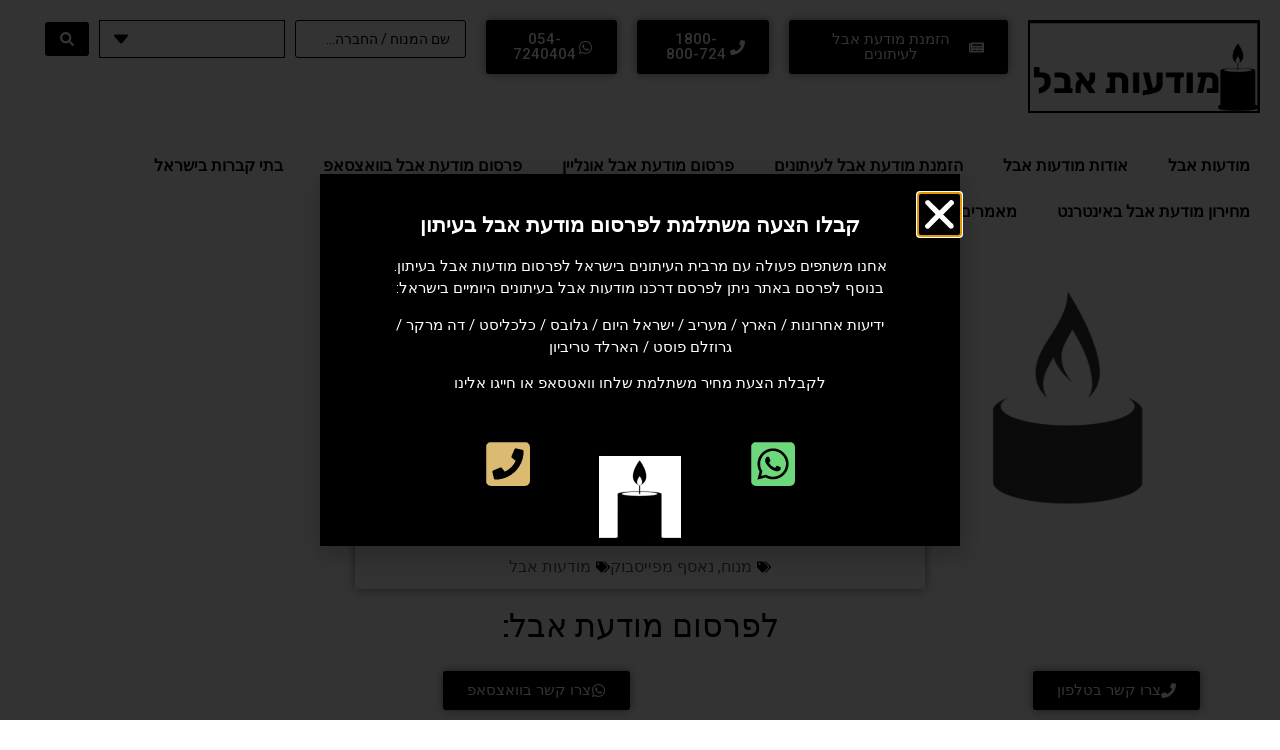

--- FILE ---
content_type: text/html; charset=UTF-8
request_url: https://modaotevel.co.il/%D7%90%D7%91%D7%99-%D7%94%D7%95%D7%9C%D7%99%D7%A0%D7%92%D7%A8-%D7%96%D7%B4%D7%9C/
body_size: 22063
content:
<!doctype html>
<html dir="rtl" lang="he-IL">
<head>
	<meta charset="UTF-8">
	<meta name="viewport" content="width=device-width, initial-scale=1">
	<link rel="profile" href="https://gmpg.org/xfn/11">
	<meta name='robots' content='index, follow, max-image-preview:large, max-snippet:-1, max-video-preview:-1' />

	<!-- This site is optimized with the Yoast SEO plugin v26.3 - https://yoast.com/wordpress/plugins/seo/ -->
	<title>אבי הולינגר ז״ל - מודעות אבל באינטרנט | 03-5280483</title>
	<meta name="description" content="בצער רב אנו מודיעים על פטירת יקירנו אבי הולינגר ז״ל ההלוויה תתקיים היום, יום שני 1.2.21 14:00 בבית העלמין כפר חסידים יושבים שבעה בביתנו שבכפר" />
	<link rel="canonical" href="https://modaotevel.co.il/אבי-הולינגר-ז״ל/" />
	<meta property="og:locale" content="he_IL" />
	<meta property="og:type" content="article" />
	<meta property="og:title" content="אבי הולינגר ז״ל - מודעות אבל באינטרנט | 03-5280483" />
	<meta property="og:description" content="בצער רב אנו מודיעים על פטירת יקירנו אבי הולינגר ז״ל ההלוויה תתקיים היום, יום שני 1.2.21 14:00 בבית העלמין כפר חסידים יושבים שבעה בביתנו שבכפר" />
	<meta property="og:url" content="https://modaotevel.co.il/אבי-הולינגר-ז״ל/" />
	<meta property="og:site_name" content="מודעות אבל באינטרנט | 03-5280483" />
	<meta property="article:published_time" content="2021-02-01T16:01:15+00:00" />
	<meta name="author" content="admin" />
	<meta name="twitter:card" content="summary_large_image" />
	<meta name="twitter:label1" content="נכתב על יד" />
	<meta name="twitter:data1" content="admin" />
	<meta name="twitter:label2" content="זמן קריאה מוערך" />
	<meta name="twitter:data2" content="דקה1" />
	<script type="application/ld+json" class="yoast-schema-graph">{"@context":"https://schema.org","@graph":[{"@type":"Article","@id":"https://modaotevel.co.il/%d7%90%d7%91%d7%99-%d7%94%d7%95%d7%9c%d7%99%d7%a0%d7%92%d7%a8-%d7%96%d7%b4%d7%9c/#article","isPartOf":{"@id":"https://modaotevel.co.il/%d7%90%d7%91%d7%99-%d7%94%d7%95%d7%9c%d7%99%d7%a0%d7%92%d7%a8-%d7%96%d7%b4%d7%9c/"},"author":{"name":"admin","@id":"https://modaotevel.co.il/#/schema/person/97e0c9bf508d7e2b81b9941556120555"},"headline":"אבי הולינגר ז״ל","datePublished":"2021-02-01T16:01:15+00:00","mainEntityOfPage":{"@id":"https://modaotevel.co.il/%d7%90%d7%91%d7%99-%d7%94%d7%95%d7%9c%d7%99%d7%a0%d7%92%d7%a8-%d7%96%d7%b4%d7%9c/"},"wordCount":0,"commentCount":0,"publisher":{"@id":"https://modaotevel.co.il/#organization"},"image":{"@id":"https://modaotevel.co.il/%d7%90%d7%91%d7%99-%d7%94%d7%95%d7%9c%d7%99%d7%a0%d7%92%d7%a8-%d7%96%d7%b4%d7%9c/#primaryimage"},"thumbnailUrl":"","keywords":["מנוח","נאסף מפייסבוק"],"articleSection":["מודעות אבל"],"inLanguage":"he-IL","potentialAction":[{"@type":"CommentAction","name":"Comment","target":["https://modaotevel.co.il/%d7%90%d7%91%d7%99-%d7%94%d7%95%d7%9c%d7%99%d7%a0%d7%92%d7%a8-%d7%96%d7%b4%d7%9c/#respond"]}]},{"@type":"WebPage","@id":"https://modaotevel.co.il/%d7%90%d7%91%d7%99-%d7%94%d7%95%d7%9c%d7%99%d7%a0%d7%92%d7%a8-%d7%96%d7%b4%d7%9c/","url":"https://modaotevel.co.il/%d7%90%d7%91%d7%99-%d7%94%d7%95%d7%9c%d7%99%d7%a0%d7%92%d7%a8-%d7%96%d7%b4%d7%9c/","name":"אבי הולינגר ז״ל - מודעות אבל באינטרנט | 03-5280483","isPartOf":{"@id":"https://modaotevel.co.il/#website"},"primaryImageOfPage":{"@id":"https://modaotevel.co.il/%d7%90%d7%91%d7%99-%d7%94%d7%95%d7%9c%d7%99%d7%a0%d7%92%d7%a8-%d7%96%d7%b4%d7%9c/#primaryimage"},"image":{"@id":"https://modaotevel.co.il/%d7%90%d7%91%d7%99-%d7%94%d7%95%d7%9c%d7%99%d7%a0%d7%92%d7%a8-%d7%96%d7%b4%d7%9c/#primaryimage"},"thumbnailUrl":"","datePublished":"2021-02-01T16:01:15+00:00","description":"בצער רב אנו מודיעים על פטירת יקירנו אבי הולינגר ז״ל ההלוויה תתקיים היום, יום שני 1.2.21 14:00 בבית העלמין כפר חסידים יושבים שבעה בביתנו שבכפר","breadcrumb":{"@id":"https://modaotevel.co.il/%d7%90%d7%91%d7%99-%d7%94%d7%95%d7%9c%d7%99%d7%a0%d7%92%d7%a8-%d7%96%d7%b4%d7%9c/#breadcrumb"},"inLanguage":"he-IL","potentialAction":[{"@type":"ReadAction","target":["https://modaotevel.co.il/%d7%90%d7%91%d7%99-%d7%94%d7%95%d7%9c%d7%99%d7%a0%d7%92%d7%a8-%d7%96%d7%b4%d7%9c/"]}]},{"@type":"ImageObject","inLanguage":"he-IL","@id":"https://modaotevel.co.il/%d7%90%d7%91%d7%99-%d7%94%d7%95%d7%9c%d7%99%d7%a0%d7%92%d7%a8-%d7%96%d7%b4%d7%9c/#primaryimage","url":"","contentUrl":""},{"@type":"BreadcrumbList","@id":"https://modaotevel.co.il/%d7%90%d7%91%d7%99-%d7%94%d7%95%d7%9c%d7%99%d7%a0%d7%92%d7%a8-%d7%96%d7%b4%d7%9c/#breadcrumb","itemListElement":[{"@type":"ListItem","position":1,"name":"דף הבית","item":"https://modaotevel.co.il/"},{"@type":"ListItem","position":2,"name":"אבי הולינגר ז״ל"}]},{"@type":"WebSite","@id":"https://modaotevel.co.il/#website","url":"https://modaotevel.co.il/","name":"מודעות אבל באינטרנט | 03-5280483","description":"פרסום מודעת אבל חינם","publisher":{"@id":"https://modaotevel.co.il/#organization"},"potentialAction":[{"@type":"SearchAction","target":{"@type":"EntryPoint","urlTemplate":"https://modaotevel.co.il/?s={search_term_string}"},"query-input":{"@type":"PropertyValueSpecification","valueRequired":true,"valueName":"search_term_string"}}],"inLanguage":"he-IL"},{"@type":"Organization","@id":"https://modaotevel.co.il/#organization","name":"מודעות אבל באינטרנט | 03-5280483","url":"https://modaotevel.co.il/","logo":{"@type":"ImageObject","inLanguage":"he-IL","@id":"https://modaotevel.co.il/#/schema/logo/image/","url":"https://modaotevel.co.il/wp-content/uploads/2025/10/logo.jpg","contentUrl":"https://modaotevel.co.il/wp-content/uploads/2025/10/logo.jpg","width":350,"height":140,"caption":"מודעות אבל באינטרנט | 03-5280483"},"image":{"@id":"https://modaotevel.co.il/#/schema/logo/image/"}},{"@type":"Person","@id":"https://modaotevel.co.il/#/schema/person/97e0c9bf508d7e2b81b9941556120555","name":"admin","image":{"@type":"ImageObject","inLanguage":"he-IL","@id":"https://modaotevel.co.il/#/schema/person/image/","url":"https://secure.gravatar.com/avatar/8c09b921165e58498c9e3ad3fbe5ab2873fb8e9585b68d99a80f8baa4d5d1800?s=96&d=mm&r=g","contentUrl":"https://secure.gravatar.com/avatar/8c09b921165e58498c9e3ad3fbe5ab2873fb8e9585b68d99a80f8baa4d5d1800?s=96&d=mm&r=g","caption":"admin"},"sameAs":["https://modaotevel.co.il"],"url":"https://modaotevel.co.il/author/admin_evb0qux3/"}]}</script>
	<!-- / Yoast SEO plugin. -->


<link rel="alternate" type="application/rss+xml" title="מודעות אבל באינטרנט | 03-5280483 &laquo; פיד‏" href="https://modaotevel.co.il/feed/" />
<link rel="alternate" type="application/rss+xml" title="מודעות אבל באינטרנט | 03-5280483 &laquo; פיד תגובות‏" href="https://modaotevel.co.il/comments/feed/" />
<link rel="alternate" type="application/rss+xml" title="מודעות אבל באינטרנט | 03-5280483 &laquo; פיד תגובות של אבי הולינגר ז״ל" href="https://modaotevel.co.il/%d7%90%d7%91%d7%99-%d7%94%d7%95%d7%9c%d7%99%d7%a0%d7%92%d7%a8-%d7%96%d7%b4%d7%9c/feed/" />
<link rel="alternate" title="oEmbed (JSON)" type="application/json+oembed" href="https://modaotevel.co.il/wp-json/oembed/1.0/embed?url=https%3A%2F%2Fmodaotevel.co.il%2F%25d7%2590%25d7%2591%25d7%2599-%25d7%2594%25d7%2595%25d7%259c%25d7%2599%25d7%25a0%25d7%2592%25d7%25a8-%25d7%2596%25d7%25b4%25d7%259c%2F" />
<link rel="alternate" title="oEmbed (XML)" type="text/xml+oembed" href="https://modaotevel.co.il/wp-json/oembed/1.0/embed?url=https%3A%2F%2Fmodaotevel.co.il%2F%25d7%2590%25d7%2591%25d7%2599-%25d7%2594%25d7%2595%25d7%259c%25d7%2599%25d7%25a0%25d7%2592%25d7%25a8-%25d7%2596%25d7%25b4%25d7%259c%2F&#038;format=xml" />
<style id='wp-img-auto-sizes-contain-inline-css'>
img:is([sizes=auto i],[sizes^="auto," i]){contain-intrinsic-size:3000px 1500px}
/*# sourceURL=wp-img-auto-sizes-contain-inline-css */
</style>
<style id='wp-emoji-styles-inline-css'>

	img.wp-smiley, img.emoji {
		display: inline !important;
		border: none !important;
		box-shadow: none !important;
		height: 1em !important;
		width: 1em !important;
		margin: 0 0.07em !important;
		vertical-align: -0.1em !important;
		background: none !important;
		padding: 0 !important;
	}
/*# sourceURL=wp-emoji-styles-inline-css */
</style>
<link rel='stylesheet' id='wp-block-library-rtl-css' href='https://modaotevel.co.il/wp-includes/css/dist/block-library/style-rtl.min.css?ver=6.9' media='all' />
<style id='wp-block-paragraph-inline-css'>
.is-small-text{font-size:.875em}.is-regular-text{font-size:1em}.is-large-text{font-size:2.25em}.is-larger-text{font-size:3em}.has-drop-cap:not(:focus):first-letter{float:right;font-size:8.4em;font-style:normal;font-weight:100;line-height:.68;margin:.05em 0 0 .1em;text-transform:uppercase}body.rtl .has-drop-cap:not(:focus):first-letter{float:none;margin-right:.1em}p.has-drop-cap.has-background{overflow:hidden}:root :where(p.has-background){padding:1.25em 2.375em}:where(p.has-text-color:not(.has-link-color)) a{color:inherit}p.has-text-align-left[style*="writing-mode:vertical-lr"],p.has-text-align-right[style*="writing-mode:vertical-rl"]{rotate:180deg}
/*# sourceURL=https://modaotevel.co.il/wp-includes/blocks/paragraph/style.min.css */
</style>
<style id='global-styles-inline-css'>
:root{--wp--preset--aspect-ratio--square: 1;--wp--preset--aspect-ratio--4-3: 4/3;--wp--preset--aspect-ratio--3-4: 3/4;--wp--preset--aspect-ratio--3-2: 3/2;--wp--preset--aspect-ratio--2-3: 2/3;--wp--preset--aspect-ratio--16-9: 16/9;--wp--preset--aspect-ratio--9-16: 9/16;--wp--preset--color--black: #000000;--wp--preset--color--cyan-bluish-gray: #abb8c3;--wp--preset--color--white: #ffffff;--wp--preset--color--pale-pink: #f78da7;--wp--preset--color--vivid-red: #cf2e2e;--wp--preset--color--luminous-vivid-orange: #ff6900;--wp--preset--color--luminous-vivid-amber: #fcb900;--wp--preset--color--light-green-cyan: #7bdcb5;--wp--preset--color--vivid-green-cyan: #00d084;--wp--preset--color--pale-cyan-blue: #8ed1fc;--wp--preset--color--vivid-cyan-blue: #0693e3;--wp--preset--color--vivid-purple: #9b51e0;--wp--preset--gradient--vivid-cyan-blue-to-vivid-purple: linear-gradient(135deg,rgb(6,147,227) 0%,rgb(155,81,224) 100%);--wp--preset--gradient--light-green-cyan-to-vivid-green-cyan: linear-gradient(135deg,rgb(122,220,180) 0%,rgb(0,208,130) 100%);--wp--preset--gradient--luminous-vivid-amber-to-luminous-vivid-orange: linear-gradient(135deg,rgb(252,185,0) 0%,rgb(255,105,0) 100%);--wp--preset--gradient--luminous-vivid-orange-to-vivid-red: linear-gradient(135deg,rgb(255,105,0) 0%,rgb(207,46,46) 100%);--wp--preset--gradient--very-light-gray-to-cyan-bluish-gray: linear-gradient(135deg,rgb(238,238,238) 0%,rgb(169,184,195) 100%);--wp--preset--gradient--cool-to-warm-spectrum: linear-gradient(135deg,rgb(74,234,220) 0%,rgb(151,120,209) 20%,rgb(207,42,186) 40%,rgb(238,44,130) 60%,rgb(251,105,98) 80%,rgb(254,248,76) 100%);--wp--preset--gradient--blush-light-purple: linear-gradient(135deg,rgb(255,206,236) 0%,rgb(152,150,240) 100%);--wp--preset--gradient--blush-bordeaux: linear-gradient(135deg,rgb(254,205,165) 0%,rgb(254,45,45) 50%,rgb(107,0,62) 100%);--wp--preset--gradient--luminous-dusk: linear-gradient(135deg,rgb(255,203,112) 0%,rgb(199,81,192) 50%,rgb(65,88,208) 100%);--wp--preset--gradient--pale-ocean: linear-gradient(135deg,rgb(255,245,203) 0%,rgb(182,227,212) 50%,rgb(51,167,181) 100%);--wp--preset--gradient--electric-grass: linear-gradient(135deg,rgb(202,248,128) 0%,rgb(113,206,126) 100%);--wp--preset--gradient--midnight: linear-gradient(135deg,rgb(2,3,129) 0%,rgb(40,116,252) 100%);--wp--preset--font-size--small: 13px;--wp--preset--font-size--medium: 20px;--wp--preset--font-size--large: 36px;--wp--preset--font-size--x-large: 42px;--wp--preset--spacing--20: 0.44rem;--wp--preset--spacing--30: 0.67rem;--wp--preset--spacing--40: 1rem;--wp--preset--spacing--50: 1.5rem;--wp--preset--spacing--60: 2.25rem;--wp--preset--spacing--70: 3.38rem;--wp--preset--spacing--80: 5.06rem;--wp--preset--shadow--natural: 6px 6px 9px rgba(0, 0, 0, 0.2);--wp--preset--shadow--deep: 12px 12px 50px rgba(0, 0, 0, 0.4);--wp--preset--shadow--sharp: 6px 6px 0px rgba(0, 0, 0, 0.2);--wp--preset--shadow--outlined: 6px 6px 0px -3px rgb(255, 255, 255), 6px 6px rgb(0, 0, 0);--wp--preset--shadow--crisp: 6px 6px 0px rgb(0, 0, 0);}:root { --wp--style--global--content-size: 800px;--wp--style--global--wide-size: 1200px; }:where(body) { margin: 0; }.wp-site-blocks > .alignleft { float: left; margin-right: 2em; }.wp-site-blocks > .alignright { float: right; margin-left: 2em; }.wp-site-blocks > .aligncenter { justify-content: center; margin-left: auto; margin-right: auto; }:where(.wp-site-blocks) > * { margin-block-start: 24px; margin-block-end: 0; }:where(.wp-site-blocks) > :first-child { margin-block-start: 0; }:where(.wp-site-blocks) > :last-child { margin-block-end: 0; }:root { --wp--style--block-gap: 24px; }:root :where(.is-layout-flow) > :first-child{margin-block-start: 0;}:root :where(.is-layout-flow) > :last-child{margin-block-end: 0;}:root :where(.is-layout-flow) > *{margin-block-start: 24px;margin-block-end: 0;}:root :where(.is-layout-constrained) > :first-child{margin-block-start: 0;}:root :where(.is-layout-constrained) > :last-child{margin-block-end: 0;}:root :where(.is-layout-constrained) > *{margin-block-start: 24px;margin-block-end: 0;}:root :where(.is-layout-flex){gap: 24px;}:root :where(.is-layout-grid){gap: 24px;}.is-layout-flow > .alignleft{float: left;margin-inline-start: 0;margin-inline-end: 2em;}.is-layout-flow > .alignright{float: right;margin-inline-start: 2em;margin-inline-end: 0;}.is-layout-flow > .aligncenter{margin-left: auto !important;margin-right: auto !important;}.is-layout-constrained > .alignleft{float: left;margin-inline-start: 0;margin-inline-end: 2em;}.is-layout-constrained > .alignright{float: right;margin-inline-start: 2em;margin-inline-end: 0;}.is-layout-constrained > .aligncenter{margin-left: auto !important;margin-right: auto !important;}.is-layout-constrained > :where(:not(.alignleft):not(.alignright):not(.alignfull)){max-width: var(--wp--style--global--content-size);margin-left: auto !important;margin-right: auto !important;}.is-layout-constrained > .alignwide{max-width: var(--wp--style--global--wide-size);}body .is-layout-flex{display: flex;}.is-layout-flex{flex-wrap: wrap;align-items: center;}.is-layout-flex > :is(*, div){margin: 0;}body .is-layout-grid{display: grid;}.is-layout-grid > :is(*, div){margin: 0;}body{padding-top: 0px;padding-right: 0px;padding-bottom: 0px;padding-left: 0px;}a:where(:not(.wp-element-button)){text-decoration: underline;}:root :where(.wp-element-button, .wp-block-button__link){background-color: #32373c;border-width: 0;color: #fff;font-family: inherit;font-size: inherit;font-style: inherit;font-weight: inherit;letter-spacing: inherit;line-height: inherit;padding-top: calc(0.667em + 2px);padding-right: calc(1.333em + 2px);padding-bottom: calc(0.667em + 2px);padding-left: calc(1.333em + 2px);text-decoration: none;text-transform: inherit;}.has-black-color{color: var(--wp--preset--color--black) !important;}.has-cyan-bluish-gray-color{color: var(--wp--preset--color--cyan-bluish-gray) !important;}.has-white-color{color: var(--wp--preset--color--white) !important;}.has-pale-pink-color{color: var(--wp--preset--color--pale-pink) !important;}.has-vivid-red-color{color: var(--wp--preset--color--vivid-red) !important;}.has-luminous-vivid-orange-color{color: var(--wp--preset--color--luminous-vivid-orange) !important;}.has-luminous-vivid-amber-color{color: var(--wp--preset--color--luminous-vivid-amber) !important;}.has-light-green-cyan-color{color: var(--wp--preset--color--light-green-cyan) !important;}.has-vivid-green-cyan-color{color: var(--wp--preset--color--vivid-green-cyan) !important;}.has-pale-cyan-blue-color{color: var(--wp--preset--color--pale-cyan-blue) !important;}.has-vivid-cyan-blue-color{color: var(--wp--preset--color--vivid-cyan-blue) !important;}.has-vivid-purple-color{color: var(--wp--preset--color--vivid-purple) !important;}.has-black-background-color{background-color: var(--wp--preset--color--black) !important;}.has-cyan-bluish-gray-background-color{background-color: var(--wp--preset--color--cyan-bluish-gray) !important;}.has-white-background-color{background-color: var(--wp--preset--color--white) !important;}.has-pale-pink-background-color{background-color: var(--wp--preset--color--pale-pink) !important;}.has-vivid-red-background-color{background-color: var(--wp--preset--color--vivid-red) !important;}.has-luminous-vivid-orange-background-color{background-color: var(--wp--preset--color--luminous-vivid-orange) !important;}.has-luminous-vivid-amber-background-color{background-color: var(--wp--preset--color--luminous-vivid-amber) !important;}.has-light-green-cyan-background-color{background-color: var(--wp--preset--color--light-green-cyan) !important;}.has-vivid-green-cyan-background-color{background-color: var(--wp--preset--color--vivid-green-cyan) !important;}.has-pale-cyan-blue-background-color{background-color: var(--wp--preset--color--pale-cyan-blue) !important;}.has-vivid-cyan-blue-background-color{background-color: var(--wp--preset--color--vivid-cyan-blue) !important;}.has-vivid-purple-background-color{background-color: var(--wp--preset--color--vivid-purple) !important;}.has-black-border-color{border-color: var(--wp--preset--color--black) !important;}.has-cyan-bluish-gray-border-color{border-color: var(--wp--preset--color--cyan-bluish-gray) !important;}.has-white-border-color{border-color: var(--wp--preset--color--white) !important;}.has-pale-pink-border-color{border-color: var(--wp--preset--color--pale-pink) !important;}.has-vivid-red-border-color{border-color: var(--wp--preset--color--vivid-red) !important;}.has-luminous-vivid-orange-border-color{border-color: var(--wp--preset--color--luminous-vivid-orange) !important;}.has-luminous-vivid-amber-border-color{border-color: var(--wp--preset--color--luminous-vivid-amber) !important;}.has-light-green-cyan-border-color{border-color: var(--wp--preset--color--light-green-cyan) !important;}.has-vivid-green-cyan-border-color{border-color: var(--wp--preset--color--vivid-green-cyan) !important;}.has-pale-cyan-blue-border-color{border-color: var(--wp--preset--color--pale-cyan-blue) !important;}.has-vivid-cyan-blue-border-color{border-color: var(--wp--preset--color--vivid-cyan-blue) !important;}.has-vivid-purple-border-color{border-color: var(--wp--preset--color--vivid-purple) !important;}.has-vivid-cyan-blue-to-vivid-purple-gradient-background{background: var(--wp--preset--gradient--vivid-cyan-blue-to-vivid-purple) !important;}.has-light-green-cyan-to-vivid-green-cyan-gradient-background{background: var(--wp--preset--gradient--light-green-cyan-to-vivid-green-cyan) !important;}.has-luminous-vivid-amber-to-luminous-vivid-orange-gradient-background{background: var(--wp--preset--gradient--luminous-vivid-amber-to-luminous-vivid-orange) !important;}.has-luminous-vivid-orange-to-vivid-red-gradient-background{background: var(--wp--preset--gradient--luminous-vivid-orange-to-vivid-red) !important;}.has-very-light-gray-to-cyan-bluish-gray-gradient-background{background: var(--wp--preset--gradient--very-light-gray-to-cyan-bluish-gray) !important;}.has-cool-to-warm-spectrum-gradient-background{background: var(--wp--preset--gradient--cool-to-warm-spectrum) !important;}.has-blush-light-purple-gradient-background{background: var(--wp--preset--gradient--blush-light-purple) !important;}.has-blush-bordeaux-gradient-background{background: var(--wp--preset--gradient--blush-bordeaux) !important;}.has-luminous-dusk-gradient-background{background: var(--wp--preset--gradient--luminous-dusk) !important;}.has-pale-ocean-gradient-background{background: var(--wp--preset--gradient--pale-ocean) !important;}.has-electric-grass-gradient-background{background: var(--wp--preset--gradient--electric-grass) !important;}.has-midnight-gradient-background{background: var(--wp--preset--gradient--midnight) !important;}.has-small-font-size{font-size: var(--wp--preset--font-size--small) !important;}.has-medium-font-size{font-size: var(--wp--preset--font-size--medium) !important;}.has-large-font-size{font-size: var(--wp--preset--font-size--large) !important;}.has-x-large-font-size{font-size: var(--wp--preset--font-size--x-large) !important;}
/*# sourceURL=global-styles-inline-css */
</style>

<link rel='stylesheet' id='jet-engine-frontend-css' href='https://modaotevel.co.il/wp-content/plugins/jet-engine/assets/css/frontend.css?ver=3.7.8' media='all' />
<link rel='stylesheet' id='hello-elementor-css' href='https://modaotevel.co.il/wp-content/themes/hello-elementor/assets/css/reset.css?ver=3.4.5' media='all' />
<link rel='stylesheet' id='hello-elementor-theme-style-css' href='https://modaotevel.co.il/wp-content/themes/hello-elementor/assets/css/theme.css?ver=3.4.5' media='all' />
<link rel='stylesheet' id='hello-elementor-header-footer-css' href='https://modaotevel.co.il/wp-content/themes/hello-elementor/assets/css/header-footer.css?ver=3.4.5' media='all' />
<link rel='stylesheet' id='elementor-frontend-css' href='https://modaotevel.co.il/wp-content/plugins/elementor/assets/css/frontend-rtl.min.css?ver=3.32.5' media='all' />
<link rel='stylesheet' id='elementor-post-7-css' href='https://modaotevel.co.il/wp-content/uploads/elementor/css/post-7.css?ver=1768212330' media='all' />
<link rel='stylesheet' id='widget-image-css' href='https://modaotevel.co.il/wp-content/plugins/elementor/assets/css/widget-image-rtl.min.css?ver=3.32.5' media='all' />
<link rel='stylesheet' id='widget-nav-menu-css' href='https://modaotevel.co.il/wp-content/plugins/elementor-pro/assets/css/widget-nav-menu-rtl.min.css?ver=3.32.3' media='all' />
<link rel='stylesheet' id='swiper-css' href='https://modaotevel.co.il/wp-content/plugins/elementor/assets/lib/swiper/v8/css/swiper.min.css?ver=8.4.5' media='all' />
<link rel='stylesheet' id='e-swiper-css' href='https://modaotevel.co.il/wp-content/plugins/elementor/assets/css/conditionals/e-swiper.min.css?ver=3.32.5' media='all' />
<link rel='stylesheet' id='widget-icon-list-css' href='https://modaotevel.co.il/wp-content/plugins/elementor/assets/css/widget-icon-list-rtl.min.css?ver=3.32.5' media='all' />
<link rel='stylesheet' id='widget-social-icons-css' href='https://modaotevel.co.il/wp-content/plugins/elementor/assets/css/widget-social-icons-rtl.min.css?ver=3.32.5' media='all' />
<link rel='stylesheet' id='e-apple-webkit-css' href='https://modaotevel.co.il/wp-content/plugins/elementor/assets/css/conditionals/apple-webkit.min.css?ver=3.32.5' media='all' />
<link rel='stylesheet' id='widget-video-css' href='https://modaotevel.co.il/wp-content/plugins/elementor/assets/css/widget-video-rtl.min.css?ver=3.32.5' media='all' />
<link rel='stylesheet' id='widget-heading-css' href='https://modaotevel.co.il/wp-content/plugins/elementor/assets/css/widget-heading-rtl.min.css?ver=3.32.5' media='all' />
<link rel='stylesheet' id='widget-post-info-css' href='https://modaotevel.co.il/wp-content/plugins/elementor-pro/assets/css/widget-post-info-rtl.min.css?ver=3.32.3' media='all' />
<link rel='stylesheet' id='e-popup-css' href='https://modaotevel.co.il/wp-content/plugins/elementor-pro/assets/css/conditionals/popup.min.css?ver=3.32.3' media='all' />
<link rel='stylesheet' id='elementor-post-64783-css' href='https://modaotevel.co.il/wp-content/uploads/elementor/css/post-64783.css?ver=1768212331' media='all' />
<link rel='stylesheet' id='elementor-post-64925-css' href='https://modaotevel.co.il/wp-content/uploads/elementor/css/post-64925.css?ver=1768212331' media='all' />
<link rel='stylesheet' id='elementor-post-64914-css' href='https://modaotevel.co.il/wp-content/uploads/elementor/css/post-64914.css?ver=1768212331' media='all' />
<link rel='stylesheet' id='elementor-post-64945-css' href='https://modaotevel.co.il/wp-content/uploads/elementor/css/post-64945.css?ver=1768212331' media='all' />
<link rel='stylesheet' id='jquery-chosen-css' href='https://modaotevel.co.il/wp-content/plugins/jet-search/assets/lib/chosen/chosen.min.css?ver=1.8.7' media='all' />
<link rel='stylesheet' id='jet-search-css' href='https://modaotevel.co.il/wp-content/plugins/jet-search/assets/css/jet-search.css?ver=3.5.15' media='all' />
<link rel='stylesheet' id='elementor-gf-roboto-css' href='https://fonts.googleapis.com/css?family=Roboto:100,100italic,200,200italic,300,300italic,400,400italic,500,500italic,600,600italic,700,700italic,800,800italic,900,900italic&#038;display=swap&#038;subset=hebrew' media='all' />
<link rel='stylesheet' id='elementor-gf-robotoslab-css' href='https://fonts.googleapis.com/css?family=Roboto+Slab:100,100italic,200,200italic,300,300italic,400,400italic,500,500italic,600,600italic,700,700italic,800,800italic,900,900italic&#038;display=swap&#038;subset=hebrew' media='all' />
<script src="https://modaotevel.co.il/wp-includes/js/jquery/jquery.min.js?ver=3.7.1" id="jquery-core-js"></script>
<script src="https://modaotevel.co.il/wp-includes/js/jquery/jquery-migrate.min.js?ver=3.4.1" id="jquery-migrate-js"></script>
<link rel="https://api.w.org/" href="https://modaotevel.co.il/wp-json/" /><link rel="alternate" title="JSON" type="application/json" href="https://modaotevel.co.il/wp-json/wp/v2/posts/1504" /><link rel="EditURI" type="application/rsd+xml" title="RSD" href="https://modaotevel.co.il/xmlrpc.php?rsd" />
<meta name="generator" content="WordPress 6.9" />
<link rel='shortlink' href='https://modaotevel.co.il/?p=1504' />
<meta name="generator" content="Elementor 3.32.5; features: e_font_icon_svg, additional_custom_breakpoints; settings: css_print_method-external, google_font-enabled, font_display-swap">
			<style>
				.e-con.e-parent:nth-of-type(n+4):not(.e-lazyloaded):not(.e-no-lazyload),
				.e-con.e-parent:nth-of-type(n+4):not(.e-lazyloaded):not(.e-no-lazyload) * {
					background-image: none !important;
				}
				@media screen and (max-height: 1024px) {
					.e-con.e-parent:nth-of-type(n+3):not(.e-lazyloaded):not(.e-no-lazyload),
					.e-con.e-parent:nth-of-type(n+3):not(.e-lazyloaded):not(.e-no-lazyload) * {
						background-image: none !important;
					}
				}
				@media screen and (max-height: 640px) {
					.e-con.e-parent:nth-of-type(n+2):not(.e-lazyloaded):not(.e-no-lazyload),
					.e-con.e-parent:nth-of-type(n+2):not(.e-lazyloaded):not(.e-no-lazyload) * {
						background-image: none !important;
					}
				}
			</style>
			<link rel="icon" href="https://modaotevel.co.il/wp-content/uploads/2025/10/cropped-fav-32x32.jpg" sizes="32x32" />
<link rel="icon" href="https://modaotevel.co.il/wp-content/uploads/2025/10/cropped-fav-192x192.jpg" sizes="192x192" />
<link rel="apple-touch-icon" href="https://modaotevel.co.il/wp-content/uploads/2025/10/cropped-fav-180x180.jpg" />
<meta name="msapplication-TileImage" content="https://modaotevel.co.il/wp-content/uploads/2025/10/cropped-fav-270x270.jpg" />
</head>
<body class="rtl wp-singular post-template-default single single-post postid-1504 single-format-standard wp-custom-logo wp-embed-responsive wp-theme-hello-elementor wp-child-theme-hello-theme-child-master hello-elementor-default elementor-default elementor-kit-7 elementor-page-64914">


<a class="skip-link screen-reader-text" href="#content">דלג לתוכן</a>

		<header data-elementor-type="header" data-elementor-id="64783" class="elementor elementor-64783 elementor-location-header" data-elementor-post-type="elementor_library">
			<div class="elementor-element elementor-element-44ace02 e-con-full e-flex e-con e-parent" data-id="44ace02" data-element_type="container">
		<div class="elementor-element elementor-element-da08f81 e-con-full e-flex e-con e-child" data-id="da08f81" data-element_type="container">
				<div class="elementor-element elementor-element-8a7791c elementor-widget elementor-widget-theme-site-logo elementor-widget-image" data-id="8a7791c" data-element_type="widget" data-widget_type="theme-site-logo.default">
											<a href="https://modaotevel.co.il">
			<img width="350" height="140" src="https://modaotevel.co.il/wp-content/uploads/2025/10/logo.jpg" class="attachment-full size-full wp-image-16" alt="מודעות אבל באינטרנט" srcset="https://modaotevel.co.il/wp-content/uploads/2025/10/logo.jpg 350w, https://modaotevel.co.il/wp-content/uploads/2025/10/logo-300x120.jpg 300w" sizes="(max-width: 350px) 100vw, 350px" />				</a>
											</div>
				</div>
		<div class="elementor-element elementor-element-93845ed e-con-full e-flex e-con e-child" data-id="93845ed" data-element_type="container">
				<div class="elementor-element elementor-element-7d487a2 elementor-widget elementor-widget-button" data-id="7d487a2" data-element_type="widget" data-widget_type="button.default">
										<a class="elementor-button elementor-button-link elementor-size-sm" href="/הזמנת-מודעת-אבל-לעיתונים">
						<span class="elementor-button-content-wrapper">
						<span class="elementor-button-icon">
				<svg aria-hidden="true" class="e-font-icon-svg e-fas-newspaper" viewBox="0 0 576 512" xmlns="http://www.w3.org/2000/svg"><path d="M552 64H88c-13.255 0-24 10.745-24 24v8H24c-13.255 0-24 10.745-24 24v272c0 30.928 25.072 56 56 56h472c26.51 0 48-21.49 48-48V88c0-13.255-10.745-24-24-24zM56 400a8 8 0 0 1-8-8V144h16v248a8 8 0 0 1-8 8zm236-16H140c-6.627 0-12-5.373-12-12v-8c0-6.627 5.373-12 12-12h152c6.627 0 12 5.373 12 12v8c0 6.627-5.373 12-12 12zm208 0H348c-6.627 0-12-5.373-12-12v-8c0-6.627 5.373-12 12-12h152c6.627 0 12 5.373 12 12v8c0 6.627-5.373 12-12 12zm-208-96H140c-6.627 0-12-5.373-12-12v-8c0-6.627 5.373-12 12-12h152c6.627 0 12 5.373 12 12v8c0 6.627-5.373 12-12 12zm208 0H348c-6.627 0-12-5.373-12-12v-8c0-6.627 5.373-12 12-12h152c6.627 0 12 5.373 12 12v8c0 6.627-5.373 12-12 12zm0-96H140c-6.627 0-12-5.373-12-12v-40c0-6.627 5.373-12 12-12h360c6.627 0 12 5.373 12 12v40c0 6.627-5.373 12-12 12z"></path></svg>			</span>
									<span class="elementor-button-text">הזמנת מודעת אבל לעיתונים</span>
					</span>
					</a>
								</div>
				</div>
		<div class="elementor-element elementor-element-8b67c36 e-con-full e-flex e-con e-child" data-id="8b67c36" data-element_type="container">
				<div class="elementor-element elementor-element-5d7a367 elementor-widget elementor-widget-button" data-id="5d7a367" data-element_type="widget" data-widget_type="button.default">
										<a class="elementor-button elementor-button-link elementor-size-sm" href="tel:1800-800-724">
						<span class="elementor-button-content-wrapper">
						<span class="elementor-button-icon">
				<svg aria-hidden="true" class="e-font-icon-svg e-fas-phone" viewBox="0 0 512 512" xmlns="http://www.w3.org/2000/svg"><path d="M493.4 24.6l-104-24c-11.3-2.6-22.9 3.3-27.5 13.9l-48 112c-4.2 9.8-1.4 21.3 6.9 28l60.6 49.6c-36 76.7-98.9 140.5-177.2 177.2l-49.6-60.6c-6.8-8.3-18.2-11.1-28-6.9l-112 48C3.9 366.5-2 378.1.6 389.4l24 104C27.1 504.2 36.7 512 48 512c256.1 0 464-207.5 464-464 0-11.2-7.7-20.9-18.6-23.4z"></path></svg>			</span>
									<span class="elementor-button-text">1800-800-724</span>
					</span>
					</a>
								</div>
				</div>
		<div class="elementor-element elementor-element-7f8ca64 e-con-full e-flex e-con e-child" data-id="7f8ca64" data-element_type="container">
				<div class="elementor-element elementor-element-d4cc0b9 elementor-widget elementor-widget-button" data-id="d4cc0b9" data-element_type="widget" data-widget_type="button.default">
										<a class="elementor-button elementor-button-link elementor-size-sm" href="https://api.whatsapp.com/send?phone=972547240404">
						<span class="elementor-button-content-wrapper">
						<span class="elementor-button-icon">
				<svg aria-hidden="true" class="e-font-icon-svg e-fab-whatsapp" viewBox="0 0 448 512" xmlns="http://www.w3.org/2000/svg"><path d="M380.9 97.1C339 55.1 283.2 32 223.9 32c-122.4 0-222 99.6-222 222 0 39.1 10.2 77.3 29.6 111L0 480l117.7-30.9c32.4 17.7 68.9 27 106.1 27h.1c122.3 0 224.1-99.6 224.1-222 0-59.3-25.2-115-67.1-157zm-157 341.6c-33.2 0-65.7-8.9-94-25.7l-6.7-4-69.8 18.3L72 359.2l-4.4-7c-18.5-29.4-28.2-63.3-28.2-98.2 0-101.7 82.8-184.5 184.6-184.5 49.3 0 95.6 19.2 130.4 54.1 34.8 34.9 56.2 81.2 56.1 130.5 0 101.8-84.9 184.6-186.6 184.6zm101.2-138.2c-5.5-2.8-32.8-16.2-37.9-18-5.1-1.9-8.8-2.8-12.5 2.8-3.7 5.6-14.3 18-17.6 21.8-3.2 3.7-6.5 4.2-12 1.4-32.6-16.3-54-29.1-75.5-66-5.7-9.8 5.7-9.1 16.3-30.3 1.8-3.7.9-6.9-.5-9.7-1.4-2.8-12.5-30.1-17.1-41.2-4.5-10.8-9.1-9.3-12.5-9.5-3.2-.2-6.9-.2-10.6-.2-3.7 0-9.7 1.4-14.8 6.9-5.1 5.6-19.4 19-19.4 46.3 0 27.3 19.9 53.7 22.6 57.4 2.8 3.7 39.1 59.7 94.8 83.8 35.2 15.2 49 16.5 66.6 13.9 10.7-1.6 32.8-13.4 37.4-26.4 4.6-13 4.6-24.1 3.2-26.4-1.3-2.5-5-3.9-10.5-6.6z"></path></svg>			</span>
									<span class="elementor-button-text">054-7240404</span>
					</span>
					</a>
								</div>
				</div>
		<div class="elementor-element elementor-element-591ec56 e-con-full e-flex e-con e-child" data-id="591ec56" data-element_type="container">
				<div class="elementor-element elementor-element-a4fca0f elementor-widget elementor-widget-jet-ajax-search" data-id="a4fca0f" data-element_type="widget" data-settings="{&quot;results_area_columns&quot;:1}" data-widget_type="jet-ajax-search.default">
				<div class="elementor-widget-container">
					<div class="elementor-jet-ajax-search jet-search">
	<div class="jet_search_listing_grid_hidden_template" style="display: none;">
			</div>

<div class="jet-ajax-search" data-settings="{&quot;symbols_for_start_searching&quot;:2,&quot;search_by_empty_value&quot;:&quot;&quot;,&quot;submit_on_enter&quot;:&quot;&quot;,&quot;search_source&quot;:&quot;any&quot;,&quot;search_logging&quot;:&quot;&quot;,&quot;search_results_url&quot;:&quot;&quot;,&quot;search_taxonomy&quot;:&quot;category&quot;,&quot;include_terms_ids&quot;:[],&quot;exclude_terms_ids&quot;:[23],&quot;exclude_posts_ids&quot;:[],&quot;custom_fields_source&quot;:&quot;&quot;,&quot;limit_query&quot;:5,&quot;limit_query_tablet&quot;:&quot;&quot;,&quot;limit_query_mobile&quot;:&quot;&quot;,&quot;limit_query_in_result_area&quot;:25,&quot;results_order_by&quot;:&quot;relevance&quot;,&quot;results_order&quot;:&quot;asc&quot;,&quot;sentence&quot;:&quot;&quot;,&quot;search_in_taxonomy&quot;:&quot;&quot;,&quot;search_in_taxonomy_source&quot;:&quot;&quot;,&quot;results_area_width_by&quot;:&quot;form&quot;,&quot;results_area_custom_width&quot;:&quot;&quot;,&quot;results_area_custom_position&quot;:&quot;&quot;,&quot;results_area_columns&quot;:1,&quot;results_area_columns_tablet&quot;:&quot;&quot;,&quot;results_area_columns_mobile&quot;:&quot;&quot;,&quot;results_area_columns_mobile_portrait&quot;:&quot;&quot;,&quot;thumbnail_visible&quot;:&quot;yes&quot;,&quot;thumbnail_size&quot;:&quot;thumbnail&quot;,&quot;thumbnail_placeholder&quot;:{&quot;url&quot;:&quot;https:\/\/modaotevel.co.il\/wp-content\/uploads\/2025\/10\/fav.jpg&quot;,&quot;id&quot;:12,&quot;size&quot;:&quot;&quot;,&quot;alt&quot;:&quot;\u05de\u05d5\u05d3\u05e2\u05d5\u05ea \u05d0\u05d1\u05dc \u05d1\u05d0\u05d9\u05e0\u05d8\u05e8\u05e0\u05d8&quot;,&quot;source&quot;:&quot;library&quot;},&quot;post_content_source&quot;:&quot;content&quot;,&quot;post_content_custom_field_key&quot;:&quot;&quot;,&quot;post_content_length&quot;:30,&quot;show_product_price&quot;:&quot;&quot;,&quot;show_product_rating&quot;:&quot;&quot;,&quot;show_add_to_cart&quot;:&quot;&quot;,&quot;show_result_new_tab&quot;:&quot;&quot;,&quot;highlight_searched_text&quot;:&quot;&quot;,&quot;listing_id&quot;:&quot;&quot;,&quot;bullet_pagination&quot;:&quot;&quot;,&quot;number_pagination&quot;:&quot;&quot;,&quot;navigation_arrows&quot;:&quot;in_header&quot;,&quot;navigation_arrows_type&quot;:&quot;angle&quot;,&quot;show_title_related_meta&quot;:&quot;&quot;,&quot;meta_title_related_position&quot;:&quot;&quot;,&quot;title_related_meta&quot;:&quot;&quot;,&quot;show_content_related_meta&quot;:&quot;&quot;,&quot;meta_content_related_position&quot;:&quot;&quot;,&quot;content_related_meta&quot;:&quot;&quot;,&quot;negative_search&quot;:&quot;\u05de\u05e6\u05d8\u05e2\u05e8\u05d9\u05dd, \u05dc\u05d0 \u05d4\u05e6\u05dc\u05d7\u05e0\u05d5 \u05dc\u05de\u05e6\u05d5\u05d0 \u05d4\u05ea\u05d0\u05de\u05d5\u05ea \u05dc\u05d7\u05d9\u05e4\u05d5\u05e9 \u05e9\u05dc\u05da&quot;,&quot;server_error&quot;:&quot;\u05de\u05e6\u05d8\u05e2\u05e8\u05d9\u05dd, \u05db\u05e8\u05d2\u05e2 \u05dc\u05d0 \u05e0\u05d9\u05ea\u05df \u05dc\u05d1\u05e6\u05e2 \u05d7\u05d9\u05e4\u05d5\u05e9. \u05e0\u05e1\u05d5 \u05e9\u05d5\u05d1 \u05de\u05d0\u05d5\u05d7\u05e8 \u05d9\u05d5\u05ea\u05e8.&quot;,&quot;show_search_suggestions&quot;:&quot;&quot;,&quot;search_suggestions_position&quot;:&quot;&quot;,&quot;search_suggestions_source&quot;:&quot;&quot;,&quot;search_suggestions_limits&quot;:&quot;&quot;,&quot;search_suggestions_item_title_length&quot;:&quot;&quot;,&quot;search_source_terms&quot;:&quot;&quot;,&quot;search_source_terms_title&quot;:&quot;&quot;,&quot;search_source_terms_icon&quot;:&quot;&quot;,&quot;search_source_terms_limit&quot;:&quot;&quot;,&quot;search_source_terms_listing_id&quot;:&quot;&quot;,&quot;search_source_terms_taxonomy&quot;:&quot;&quot;,&quot;search_source_users&quot;:&quot;&quot;,&quot;search_source_users_title&quot;:&quot;&quot;,&quot;search_source_users_icon&quot;:&quot;&quot;,&quot;search_source_users_limit&quot;:&quot;&quot;,&quot;search_source_users_listing_id&quot;:&quot;&quot;}"><form class="jet-ajax-search__form" method="get" action="https://modaotevel.co.il/" role="search" target="">
	<div class="jet-ajax-search__fields-holder">
		<div class="jet-ajax-search__field-wrapper">
			<label for="search-input-a4fca0f" class="screen-reader-text">Search ...</label>
						<input id="search-input-a4fca0f" class="jet-ajax-search__field" type="search" placeholder="שם המנוח / החברה..." value="" name="s" autocomplete="off" />
							<input type="hidden" value="{&quot;exclude_terms_ids&quot;:[23]}" name="jet_ajax_search_settings" />
						
					</div>
		<div class="jet-ajax-search__categories"><select  name="jet_ajax_search_categories" data-placeholder="כל הקטגוריות" id='jet_ajax_search_categories_a4fca0f' class='jet-ajax-search__categories-select'>
	<option value='0' selected='selected'>כל הקטגוריות</option>
	<option class="level-0" value="3">מודעות אבל</option>
	<option class="level-0" value="9">מודעות אזכרה ועליה לקבר</option>
	<option class="level-0" value="22">מודעות הנצחה</option>
	<option class="level-0" value="5">מודעות השתתפות בצער</option>
</select>

			<i class="jet-ajax-search__categories-select-icon">
				<svg xmlns="http://www.w3.org/2000/svg" shape-rendering="geometricPrecision" text-rendering="geometricPrecision" image-rendering="optimizeQuality" fill-rule="evenodd" clip-rule="evenodd" viewBox="0 0 512 336.36"><path fill-rule="nonzero" d="M42.47.01 469.5 0C492.96 0 512 19.04 512 42.5c0 11.07-4.23 21.15-11.17 28.72L294.18 320.97c-14.93 18.06-41.7 20.58-59.76 5.65-1.8-1.49-3.46-3.12-4.97-4.83L10.43 70.39C-4.97 52.71-3.1 25.86 14.58 10.47 22.63 3.46 32.57.02 42.47.01z"/></svg>
			</i></div>	</div>
	
<button class="jet-ajax-search__submit" type="submit" aria-label="Search submit"><span class="jet-ajax-search__submit-icon jet-ajax-search-icon"><svg aria-hidden="true" class="e-font-icon-svg e-fas-search" viewBox="0 0 512 512" xmlns="http://www.w3.org/2000/svg"><path d="M505 442.7L405.3 343c-4.5-4.5-10.6-7-17-7H372c27.6-35.3 44-79.7 44-128C416 93.1 322.9 0 208 0S0 93.1 0 208s93.1 208 208 208c48.3 0 92.7-16.4 128-44v16.3c0 6.4 2.5 12.5 7 17l99.7 99.7c9.4 9.4 24.6 9.4 33.9 0l28.3-28.3c9.4-9.4 9.4-24.6.1-34zM208 336c-70.7 0-128-57.2-128-128 0-70.7 57.2-128 128-128 70.7 0 128 57.2 128 128 0 70.7-57.2 128-128 128z"></path></svg></span></button>
</form>

<div class="jet-ajax-search__results-area" >
	<div class="jet-ajax-search__results-holder">
					<div class="jet-ajax-search__results-header">
				
<button class="jet-ajax-search__results-count"><span></span> Results</button>
				<div class="jet-ajax-search__navigation-holder"></div>
			</div>
						<div class="jet-ajax-search__results-list results-area-col-desk-1 results-area-col-tablet-0 results-area-col-mobile-0 results-area-col-mobile-portrait-1" >
			            <div class="jet-ajax-search__results-list-inner "></div>
					</div>
					<div class="jet-ajax-search__results-footer">
				<button class="jet-ajax-search__full-results">צפו בכל התוצאות</button>				<div class="jet-ajax-search__navigation-holder"></div>
			</div>
			</div>
	<div class="jet-ajax-search__message"></div>
	
<div class="jet-ajax-search__spinner-holder">
	<div class="jet-ajax-search__spinner">
		<div class="rect rect-1"></div>
		<div class="rect rect-2"></div>
		<div class="rect rect-3"></div>
		<div class="rect rect-4"></div>
		<div class="rect rect-5"></div>
	</div>
</div>
</div>
</div>
</div>				</div>
				</div>
				</div>
				</div>
		<div class="elementor-element elementor-element-a9565b5 e-con-full e-flex e-con e-parent" data-id="a9565b5" data-element_type="container">
				<div class="elementor-element elementor-element-5a75c5e elementor-nav-menu--dropdown-tablet elementor-nav-menu__text-align-aside elementor-nav-menu--toggle elementor-nav-menu--burger elementor-widget elementor-widget-nav-menu" data-id="5a75c5e" data-element_type="widget" data-settings="{&quot;layout&quot;:&quot;horizontal&quot;,&quot;submenu_icon&quot;:{&quot;value&quot;:&quot;&lt;svg aria-hidden=\&quot;true\&quot; class=\&quot;e-font-icon-svg e-fas-caret-down\&quot; viewBox=\&quot;0 0 320 512\&quot; xmlns=\&quot;http:\/\/www.w3.org\/2000\/svg\&quot;&gt;&lt;path d=\&quot;M31.3 192h257.3c17.8 0 26.7 21.5 14.1 34.1L174.1 354.8c-7.8 7.8-20.5 7.8-28.3 0L17.2 226.1C4.6 213.5 13.5 192 31.3 192z\&quot;&gt;&lt;\/path&gt;&lt;\/svg&gt;&quot;,&quot;library&quot;:&quot;fa-solid&quot;},&quot;toggle&quot;:&quot;burger&quot;}" data-widget_type="nav-menu.default">
								<nav aria-label="תפריט" class="elementor-nav-menu--main elementor-nav-menu__container elementor-nav-menu--layout-horizontal e--pointer-underline e--animation-fade">
				<ul id="menu-1-5a75c5e" class="elementor-nav-menu"><li class="menu-item menu-item-type-post_type menu-item-object-page menu-item-home menu-item-64896"><a href="https://modaotevel.co.il/" class="elementor-item">מודעות אבל</a></li>
<li class="menu-item menu-item-type-post_type menu-item-object-page menu-item-64895"><a href="https://modaotevel.co.il/%d7%90%d7%95%d7%93%d7%95%d7%aa-%d7%9e%d7%95%d7%93%d7%a2%d7%95%d7%aa-%d7%90%d7%91%d7%9c/" class="elementor-item">אודות מודעות אבל</a></li>
<li class="menu-item menu-item-type-post_type menu-item-object-page menu-item-64898"><a href="https://modaotevel.co.il/%d7%94%d7%96%d7%9e%d7%a0%d7%aa-%d7%9e%d7%95%d7%93%d7%a2%d7%aa-%d7%90%d7%91%d7%9c-%d7%9c%d7%a2%d7%99%d7%aa%d7%95%d7%a0%d7%99%d7%9d/" class="elementor-item">הזמנת מודעת אבל לעיתונים</a></li>
<li class="menu-item menu-item-type-post_type menu-item-object-page menu-item-64900"><a href="https://modaotevel.co.il/%d7%a4%d7%a8%d7%a1%d7%95%d7%9d-%d7%9e%d7%95%d7%93%d7%a2%d7%aa-%d7%90%d7%91%d7%9c-%d7%90%d7%95%d7%a0%d7%9c%d7%99%d7%99%d7%9f/" class="elementor-item">פרסום מודעת אבל אונליין</a></li>
<li class="menu-item menu-item-type-post_type menu-item-object-page menu-item-64901"><a href="https://modaotevel.co.il/%d7%a4%d7%a8%d7%a1%d7%95%d7%9d-%d7%9e%d7%95%d7%93%d7%a2%d7%aa-%d7%90%d7%91%d7%9c-%d7%91%d7%95%d7%95%d7%90%d7%a6%d7%a1%d7%90%d7%a4/" class="elementor-item">פרסום מודעת אבל בוואצסאפ</a></li>
<li class="menu-item menu-item-type-post_type menu-item-object-page menu-item-64897"><a href="https://modaotevel.co.il/%d7%91%d7%aa%d7%99-%d7%a7%d7%91%d7%a8%d7%95%d7%aa-%d7%91%d7%99%d7%a9%d7%a8%d7%90%d7%9c/" class="elementor-item">בתי קברות בישראל</a></li>
<li class="menu-item menu-item-type-post_type menu-item-object-page menu-item-64899"><a href="https://modaotevel.co.il/%d7%9e%d7%97%d7%99%d7%a8%d7%95%d7%9f-%d7%9e%d7%95%d7%93%d7%a2%d7%aa-%d7%90%d7%91%d7%9c-%d7%91%d7%90%d7%99%d7%a0%d7%98%d7%a8%d7%a0%d7%98/" class="elementor-item">מחירון מודעת אבל באינטרנט</a></li>
<li class="menu-item menu-item-type-post_type menu-item-object-page menu-item-64957"><a href="https://modaotevel.co.il/%d7%9e%d7%90%d7%9e%d7%a8%d7%99%d7%9d-%d7%91%d7%a0%d7%95%d7%a9%d7%90-%d7%9e%d7%95%d7%93%d7%a2%d7%95%d7%aa-%d7%90%d7%91%d7%9c/" class="elementor-item">מאמרים בנושא מודעות אבל</a></li>
</ul>			</nav>
					<div class="elementor-menu-toggle" role="button" tabindex="0" aria-label="כפתור פתיחת תפריט" aria-expanded="false">
			<svg aria-hidden="true" role="presentation" class="elementor-menu-toggle__icon--open e-font-icon-svg e-eicon-menu-bar" viewBox="0 0 1000 1000" xmlns="http://www.w3.org/2000/svg"><path d="M104 333H896C929 333 958 304 958 271S929 208 896 208H104C71 208 42 237 42 271S71 333 104 333ZM104 583H896C929 583 958 554 958 521S929 458 896 458H104C71 458 42 487 42 521S71 583 104 583ZM104 833H896C929 833 958 804 958 771S929 708 896 708H104C71 708 42 737 42 771S71 833 104 833Z"></path></svg><svg aria-hidden="true" role="presentation" class="elementor-menu-toggle__icon--close e-font-icon-svg e-eicon-close" viewBox="0 0 1000 1000" xmlns="http://www.w3.org/2000/svg"><path d="M742 167L500 408 258 167C246 154 233 150 217 150 196 150 179 158 167 167 154 179 150 196 150 212 150 229 154 242 171 254L408 500 167 742C138 771 138 800 167 829 196 858 225 858 254 829L496 587 738 829C750 842 767 846 783 846 800 846 817 842 829 829 842 817 846 804 846 783 846 767 842 750 829 737L588 500 833 258C863 229 863 200 833 171 804 137 775 137 742 167Z"></path></svg>		</div>
					<nav class="elementor-nav-menu--dropdown elementor-nav-menu__container" aria-hidden="true">
				<ul id="menu-2-5a75c5e" class="elementor-nav-menu"><li class="menu-item menu-item-type-post_type menu-item-object-page menu-item-home menu-item-64896"><a href="https://modaotevel.co.il/" class="elementor-item" tabindex="-1">מודעות אבל</a></li>
<li class="menu-item menu-item-type-post_type menu-item-object-page menu-item-64895"><a href="https://modaotevel.co.il/%d7%90%d7%95%d7%93%d7%95%d7%aa-%d7%9e%d7%95%d7%93%d7%a2%d7%95%d7%aa-%d7%90%d7%91%d7%9c/" class="elementor-item" tabindex="-1">אודות מודעות אבל</a></li>
<li class="menu-item menu-item-type-post_type menu-item-object-page menu-item-64898"><a href="https://modaotevel.co.il/%d7%94%d7%96%d7%9e%d7%a0%d7%aa-%d7%9e%d7%95%d7%93%d7%a2%d7%aa-%d7%90%d7%91%d7%9c-%d7%9c%d7%a2%d7%99%d7%aa%d7%95%d7%a0%d7%99%d7%9d/" class="elementor-item" tabindex="-1">הזמנת מודעת אבל לעיתונים</a></li>
<li class="menu-item menu-item-type-post_type menu-item-object-page menu-item-64900"><a href="https://modaotevel.co.il/%d7%a4%d7%a8%d7%a1%d7%95%d7%9d-%d7%9e%d7%95%d7%93%d7%a2%d7%aa-%d7%90%d7%91%d7%9c-%d7%90%d7%95%d7%a0%d7%9c%d7%99%d7%99%d7%9f/" class="elementor-item" tabindex="-1">פרסום מודעת אבל אונליין</a></li>
<li class="menu-item menu-item-type-post_type menu-item-object-page menu-item-64901"><a href="https://modaotevel.co.il/%d7%a4%d7%a8%d7%a1%d7%95%d7%9d-%d7%9e%d7%95%d7%93%d7%a2%d7%aa-%d7%90%d7%91%d7%9c-%d7%91%d7%95%d7%95%d7%90%d7%a6%d7%a1%d7%90%d7%a4/" class="elementor-item" tabindex="-1">פרסום מודעת אבל בוואצסאפ</a></li>
<li class="menu-item menu-item-type-post_type menu-item-object-page menu-item-64897"><a href="https://modaotevel.co.il/%d7%91%d7%aa%d7%99-%d7%a7%d7%91%d7%a8%d7%95%d7%aa-%d7%91%d7%99%d7%a9%d7%a8%d7%90%d7%9c/" class="elementor-item" tabindex="-1">בתי קברות בישראל</a></li>
<li class="menu-item menu-item-type-post_type menu-item-object-page menu-item-64899"><a href="https://modaotevel.co.il/%d7%9e%d7%97%d7%99%d7%a8%d7%95%d7%9f-%d7%9e%d7%95%d7%93%d7%a2%d7%aa-%d7%90%d7%91%d7%9c-%d7%91%d7%90%d7%99%d7%a0%d7%98%d7%a8%d7%a0%d7%98/" class="elementor-item" tabindex="-1">מחירון מודעת אבל באינטרנט</a></li>
<li class="menu-item menu-item-type-post_type menu-item-object-page menu-item-64957"><a href="https://modaotevel.co.il/%d7%9e%d7%90%d7%9e%d7%a8%d7%99%d7%9d-%d7%91%d7%a0%d7%95%d7%a9%d7%90-%d7%9e%d7%95%d7%93%d7%a2%d7%95%d7%aa-%d7%90%d7%91%d7%9c/" class="elementor-item" tabindex="-1">מאמרים בנושא מודעות אבל</a></li>
</ul>			</nav>
						</div>
				</div>
				</header>
				<div data-elementor-type="single-post" data-elementor-id="64914" class="elementor elementor-64914 elementor-location-single post-1504 post type-post status-publish format-standard has-post-thumbnail hentry category-3 tag-7 tag-79" data-elementor-post-type="elementor_library">
			<div class="elementor-element elementor-element-0381518 e-flex e-con-boxed e-con e-parent" data-id="0381518" data-element_type="container">
					<div class="e-con-inner">
		<div class="elementor-element elementor-element-1171053 e-con-full elementor-hidden-tablet elementor-hidden-mobile e-flex e-con e-child" data-id="1171053" data-element_type="container">
				<div class="elementor-element elementor-element-512f1be elementor-widget elementor-widget-image" data-id="512f1be" data-element_type="widget" data-widget_type="image.default">
															<img fetchpriority="high" width="300" height="300" src="https://modaotevel.co.il/wp-content/uploads/2025/11/נר-נשמה.png" class="attachment-large size-large wp-image-64922" alt="נר נשמה" srcset="https://modaotevel.co.il/wp-content/uploads/2025/11/נר-נשמה.png 300w, https://modaotevel.co.il/wp-content/uploads/2025/11/נר-נשמה-150x150.png 150w" sizes="(max-width: 300px) 100vw, 300px" />															</div>
				</div>
		<div class="elementor-element elementor-element-1c72c41 e-con-full e-flex e-con e-child" data-id="1c72c41" data-element_type="container">
				<div class="elementor-element elementor-element-984e0cb elementor-widget elementor-widget-heading" data-id="984e0cb" data-element_type="widget" data-widget_type="heading.default">
					<h1 class="elementor-heading-title elementor-size-default">אבי הולינגר ז״ל</h1>				</div>
				<div class="elementor-element elementor-element-8cbaf0e elementor-widget elementor-widget-jet-listing-dynamic-field" data-id="8cbaf0e" data-element_type="widget" data-widget_type="jet-listing-dynamic-field.default">
					<div class="jet-listing jet-listing-dynamic-field display-inline"><div class="jet-listing-dynamic-field__inline-wrap"><div class="jet-listing-dynamic-field__content">
<p>בצער רב אנו מודיעים על פטירת יקירנו<br><br><strong>אבי הולינגר ז״ל</strong><br><br>ההלוויה תתקיים היום, יום שני 1.2.21 14:00 בבית העלמין כפר חסידים<br>יושבים שבעה בביתנו שבכפר חסידים, רחוב הפועל המזרחי 39<br>מתאבלים<br>אשתו, האח, הילדים, החתנים והנכדים<br></p>
</div></div></div>				</div>
		<div class="elementor-element elementor-element-df2875e e-grid e-con-full e-con e-child" data-id="df2875e" data-element_type="container">
				<div class="elementor-element elementor-element-b133f87 elementor-widget elementor-widget-jet-listing-dynamic-field" data-id="b133f87" data-element_type="widget" data-widget_type="jet-listing-dynamic-field.default">
					<div class="jet-listing jet-listing-dynamic-field display-inline"><div class="jet-listing-dynamic-field__inline-wrap"><div class="jet-listing-dynamic-field__content">1 פברואר, 2021 </div></div></div>				</div>
				</div>
				<div class="elementor-element elementor-element-433ce65 elementor-align-center elementor-widget elementor-widget-post-info" data-id="433ce65" data-element_type="widget" data-widget_type="post-info.default">
							<ul class="elementor-inline-items elementor-icon-list-items elementor-post-info">
								<li class="elementor-icon-list-item elementor-repeater-item-c6f578c elementor-inline-item" itemprop="about">
										<span class="elementor-icon-list-icon">
								<svg aria-hidden="true" class="e-font-icon-svg e-fas-tags" viewBox="0 0 640 512" xmlns="http://www.w3.org/2000/svg"><path d="M497.941 225.941L286.059 14.059A48 48 0 0 0 252.118 0H48C21.49 0 0 21.49 0 48v204.118a48 48 0 0 0 14.059 33.941l211.882 211.882c18.744 18.745 49.136 18.746 67.882 0l204.118-204.118c18.745-18.745 18.745-49.137 0-67.882zM112 160c-26.51 0-48-21.49-48-48s21.49-48 48-48 48 21.49 48 48-21.49 48-48 48zm513.941 133.823L421.823 497.941c-18.745 18.745-49.137 18.745-67.882 0l-.36-.36L527.64 323.522c16.999-16.999 26.36-39.6 26.36-63.64s-9.362-46.641-26.36-63.64L331.397 0h48.721a48 48 0 0 1 33.941 14.059l211.882 211.882c18.745 18.745 18.745 49.137 0 67.882z"></path></svg>							</span>
									<span class="elementor-icon-list-text elementor-post-info__item elementor-post-info__item--type-terms">
										<span class="elementor-post-info__terms-list">
				<a href="https://modaotevel.co.il/tag/%d7%9e%d7%a0%d7%95%d7%97/" class="elementor-post-info__terms-list-item">מנוח</a>, <a href="https://modaotevel.co.il/tag/%d7%a0%d7%90%d7%a1%d7%a3-%d7%9e%d7%a4%d7%99%d7%99%d7%a1%d7%91%d7%95%d7%a7/" class="elementor-post-info__terms-list-item">נאסף מפייסבוק</a>				</span>
					</span>
								</li>
				<li class="elementor-icon-list-item elementor-repeater-item-93cd9e9 elementor-inline-item" itemprop="about">
										<span class="elementor-icon-list-icon">
								<svg aria-hidden="true" class="e-font-icon-svg e-fas-tags" viewBox="0 0 640 512" xmlns="http://www.w3.org/2000/svg"><path d="M497.941 225.941L286.059 14.059A48 48 0 0 0 252.118 0H48C21.49 0 0 21.49 0 48v204.118a48 48 0 0 0 14.059 33.941l211.882 211.882c18.744 18.745 49.136 18.746 67.882 0l204.118-204.118c18.745-18.745 18.745-49.137 0-67.882zM112 160c-26.51 0-48-21.49-48-48s21.49-48 48-48 48 21.49 48 48-21.49 48-48 48zm513.941 133.823L421.823 497.941c-18.745 18.745-49.137 18.745-67.882 0l-.36-.36L527.64 323.522c16.999-16.999 26.36-39.6 26.36-63.64s-9.362-46.641-26.36-63.64L331.397 0h48.721a48 48 0 0 1 33.941 14.059l211.882 211.882c18.745 18.745 18.745 49.137 0 67.882z"></path></svg>							</span>
									<span class="elementor-icon-list-text elementor-post-info__item elementor-post-info__item--type-terms">
										<span class="elementor-post-info__terms-list">
				<a href="https://modaotevel.co.il/category/%d7%9e%d7%95%d7%93%d7%a2%d7%95%d7%aa-%d7%90%d7%91%d7%9c/" class="elementor-post-info__terms-list-item">מודעות אבל</a>				</span>
					</span>
								</li>
				</ul>
						</div>
				</div>
		<div class="elementor-element elementor-element-f9ce41e e-con-full elementor-hidden-tablet elementor-hidden-mobile e-flex e-con e-child" data-id="f9ce41e" data-element_type="container">
				</div>
					</div>
				</div>
		<div class="elementor-element elementor-element-dff3ce0 e-flex e-con-boxed e-con e-parent" data-id="dff3ce0" data-element_type="container">
					<div class="e-con-inner">
				<div class="elementor-element elementor-element-3c321e2 elementor-widget elementor-widget-text-editor" data-id="3c321e2" data-element_type="widget" data-widget_type="text-editor.default">
									<h2 class="elementor-heading-title elementor-size-default">לפרסום מודעת אבל:</h2>								</div>
					</div>
				</div>
		<div class="elementor-element elementor-element-ae51493 e-flex e-con-boxed e-con e-parent" data-id="ae51493" data-element_type="container">
					<div class="e-con-inner">
		<div class="elementor-element elementor-element-9115386 e-con-full e-flex e-con e-child" data-id="9115386" data-element_type="container">
				<div class="elementor-element elementor-element-6bf055f elementor-widget elementor-widget-button" data-id="6bf055f" data-element_type="widget" data-widget_type="button.default">
										<a class="elementor-button elementor-button-link elementor-size-sm" href="tel:+97235280483">
						<span class="elementor-button-content-wrapper">
						<span class="elementor-button-icon">
				<svg aria-hidden="true" class="e-font-icon-svg e-fas-phone" viewBox="0 0 512 512" xmlns="http://www.w3.org/2000/svg"><path d="M493.4 24.6l-104-24c-11.3-2.6-22.9 3.3-27.5 13.9l-48 112c-4.2 9.8-1.4 21.3 6.9 28l60.6 49.6c-36 76.7-98.9 140.5-177.2 177.2l-49.6-60.6c-6.8-8.3-18.2-11.1-28-6.9l-112 48C3.9 366.5-2 378.1.6 389.4l24 104C27.1 504.2 36.7 512 48 512c256.1 0 464-207.5 464-464 0-11.2-7.7-20.9-18.6-23.4z"></path></svg>			</span>
									<span class="elementor-button-text">צרו קשר בטלפון</span>
					</span>
					</a>
								</div>
				</div>
		<div class="elementor-element elementor-element-8cfb056 e-con-full e-flex e-con e-child" data-id="8cfb056" data-element_type="container">
				<div class="elementor-element elementor-element-ade0f9d elementor-widget elementor-widget-button" data-id="ade0f9d" data-element_type="widget" data-widget_type="button.default">
										<a class="elementor-button elementor-button-link elementor-size-sm" href="https://api.whatsapp.com/send?phone=972542630668">
						<span class="elementor-button-content-wrapper">
						<span class="elementor-button-icon">
				<svg aria-hidden="true" class="e-font-icon-svg e-fab-whatsapp" viewBox="0 0 448 512" xmlns="http://www.w3.org/2000/svg"><path d="M380.9 97.1C339 55.1 283.2 32 223.9 32c-122.4 0-222 99.6-222 222 0 39.1 10.2 77.3 29.6 111L0 480l117.7-30.9c32.4 17.7 68.9 27 106.1 27h.1c122.3 0 224.1-99.6 224.1-222 0-59.3-25.2-115-67.1-157zm-157 341.6c-33.2 0-65.7-8.9-94-25.7l-6.7-4-69.8 18.3L72 359.2l-4.4-7c-18.5-29.4-28.2-63.3-28.2-98.2 0-101.7 82.8-184.5 184.6-184.5 49.3 0 95.6 19.2 130.4 54.1 34.8 34.9 56.2 81.2 56.1 130.5 0 101.8-84.9 184.6-186.6 184.6zm101.2-138.2c-5.5-2.8-32.8-16.2-37.9-18-5.1-1.9-8.8-2.8-12.5 2.8-3.7 5.6-14.3 18-17.6 21.8-3.2 3.7-6.5 4.2-12 1.4-32.6-16.3-54-29.1-75.5-66-5.7-9.8 5.7-9.1 16.3-30.3 1.8-3.7.9-6.9-.5-9.7-1.4-2.8-12.5-30.1-17.1-41.2-4.5-10.8-9.1-9.3-12.5-9.5-3.2-.2-6.9-.2-10.6-.2-3.7 0-9.7 1.4-14.8 6.9-5.1 5.6-19.4 19-19.4 46.3 0 27.3 19.9 53.7 22.6 57.4 2.8 3.7 39.1 59.7 94.8 83.8 35.2 15.2 49 16.5 66.6 13.9 10.7-1.6 32.8-13.4 37.4-26.4 4.6-13 4.6-24.1 3.2-26.4-1.3-2.5-5-3.9-10.5-6.6z"></path></svg>			</span>
									<span class="elementor-button-text">צרו קשר בוואצסאפ</span>
					</span>
					</a>
								</div>
				</div>
					</div>
				</div>
		<div class="elementor-element elementor-element-d5b7abd e-flex e-con-boxed e-con e-parent" data-id="d5b7abd" data-element_type="container">
					<div class="e-con-inner">
				<div class="elementor-element elementor-element-8a85227 elementor-align-center elementor-widget elementor-widget-button" data-id="8a85227" data-element_type="widget" data-widget_type="button.default">
										<a class="elementor-button elementor-button-link elementor-size-sm" href="/">
						<span class="elementor-button-content-wrapper">
									<span class="elementor-button-text">חזרה לעמוד מודעות אבל באינטרנט</span>
					</span>
					</a>
								</div>
					</div>
				</div>
		<div class="elementor-element elementor-element-850fafe e-flex e-con-boxed e-con e-parent" data-id="850fafe" data-element_type="container">
					<div class="e-con-inner">
				<div class="elementor-element elementor-element-5723459 elementor-widget elementor-widget-post-comments" data-id="5723459" data-element_type="widget" data-widget_type="post-comments.theme_comments">
					<section id="comments" class="comments-area">

	
		<div id="respond" class="comment-respond">
		<h2 id="reply-title" class="comment-reply-title">כתיבת תגובה <small><a rel="nofollow" id="cancel-comment-reply-link" href="/%D7%90%D7%91%D7%99-%D7%94%D7%95%D7%9C%D7%99%D7%A0%D7%92%D7%A8-%D7%96%D7%B4%D7%9C/#respond" style="display:none;">לבטל</a></small></h2><form action="https://modaotevel.co.il/wp-comments-post.php" method="post" id="commentform" class="comment-form"><p class="comment-notes"><span id="email-notes">האימייל לא יוצג באתר.</span> <span class="required-field-message">שדות החובה מסומנים <span class="required">*</span></span></p><p class="comment-form-comment"><label for="comment">התגובה שלך <span class="required">*</span></label> <textarea id="comment" name="comment" cols="45" rows="8" maxlength="65525" required></textarea></p><p class="comment-form-author"><label for="author">שם</label> <input id="author" name="author" type="text" value="" size="30" maxlength="245" autocomplete="name" /></p>
<p class="comment-form-email"><label for="email">אימייל</label> <input id="email" name="email" type="email" value="" size="30" maxlength="100" aria-describedby="email-notes" autocomplete="email" /></p>
<p class="comment-form-url"><label for="url">אתר</label> <input id="url" name="url" type="url" value="" size="30" maxlength="200" autocomplete="url" /></p>
<p class="comment-form-cookies-consent"><input id="wp-comment-cookies-consent" name="wp-comment-cookies-consent" type="checkbox" value="yes" /> <label for="wp-comment-cookies-consent">שמור בדפדפן זה את השם, האימייל והאתר שלי לפעם הבאה שאגיב.</label></p>
<p class="form-submit"><input name="submit" type="submit" id="submit" class="submit" value="להגיב" /> <input type='hidden' name='comment_post_ID' value='1504' id='comment_post_ID' />
<input type='hidden' name='comment_parent' id='comment_parent' value='0' />
</p></form>	</div><!-- #respond -->
	
</section>
				</div>
					</div>
				</div>
		<div class="elementor-element elementor-element-9ecade2 e-flex e-con-boxed e-con e-parent" data-id="9ecade2" data-element_type="container">
					<div class="e-con-inner">
				<div class="elementor-element elementor-element-96403d6 elementor-widget elementor-widget-jet-listing-dynamic-field" data-id="96403d6" data-element_type="widget" data-widget_type="jet-listing-dynamic-field.default">
					<div class="jet-listing jet-listing-dynamic-field display-inline"><div class="jet-listing-dynamic-field__inline-wrap"><div class="jet-listing-dynamic-field__content"></div></div></div>				</div>
					</div>
				</div>
				</div>
				<footer data-elementor-type="footer" data-elementor-id="64925" class="elementor elementor-64925 elementor-location-footer" data-elementor-post-type="elementor_library">
			<div class="elementor-element elementor-element-a9cd885 e-con-full e-flex e-con e-parent" data-id="a9cd885" data-element_type="container" data-settings="{&quot;background_background&quot;:&quot;classic&quot;}">
		<div class="elementor-element elementor-element-744eb9d e-con-full e-flex e-con e-child" data-id="744eb9d" data-element_type="container">
				<div class="elementor-element elementor-element-c34593e elementor-widget elementor-widget-wp-widget-tag_cloud" data-id="c34593e" data-element_type="widget" data-widget_type="wp-widget-tag_cloud.default">
				<div class="elementor-widget-container">
					<h5>גופים שמפרסמים מודעות אבל באתר</h5><nav aria-label="גופים שמפרסמים מודעות אבל באתר"><div class="tagcloud"><a href="https://modaotevel.co.il/tag/%d6%bf/" class="tag-cloud-link tag-link-2493 tag-link-position-1" style="font-size: 11.013452914798pt;" aria-label="ֿ (239 פריטים)">ֿ</a>
<a href="https://modaotevel.co.il/tag/%d7%90%d7%92%d7%93/" class="tag-cloud-link tag-link-12 tag-link-position-2" style="font-size: 15.910313901345pt;" aria-label="אגד (1,452 פריטים)">אגד</a>
<a href="https://modaotevel.co.il/tag/%d7%90%d7%95%d7%a0%d7%99%d7%91%d7%a8%d7%a1%d7%99%d7%98%d7%aa-%d7%aa%d7%9c-%d7%90%d7%91%d7%99%d7%91/" class="tag-cloud-link tag-link-53 tag-link-position-3" style="font-size: 10.762331838565pt;" aria-label="אוניברסיטת תל אביב (219 פריטים)">אוניברסיטת תל אביב</a>
<a href="https://modaotevel.co.il/tag/%d7%91%d7%99%d7%aa-%d7%99%d7%93%d7%99%d7%a2%d7%95%d7%aa-%d7%90%d7%97%d7%a8%d7%95%d7%a0%d7%95%d7%aa/" class="tag-cloud-link tag-link-1273 tag-link-position-4" style="font-size: 8pt;" aria-label="בית ידיעות אחרונות (79 פריטים)">בית ידיעות אחרונות</a>
<a href="https://modaotevel.co.il/tag/%d7%92%d7%9c%d7%95%d7%91%d7%a1/" class="tag-cloud-link tag-link-36 tag-link-position-5" style="font-size: 12.896860986547pt;" aria-label="גלובס (478 פריטים)">גלובס</a>
<a href="https://modaotevel.co.il/tag/%d7%94%d7%90%d7%95%d7%a0%d7%99%d7%91%d7%a8%d7%a1%d7%99%d7%98%d7%94-%d7%94%d7%a2%d7%91%d7%a8%d7%99%d7%aa-%d7%91%d7%99%d7%a8%d7%95%d7%a9%d7%9c%d7%99%d7%9d/" class="tag-cloud-link tag-link-467 tag-link-position-6" style="font-size: 10.071748878924pt;" aria-label="האוניברסיטה העברית בירושלים (168 פריטים)">האוניברסיטה העברית בירושלים</a>
<a href="https://modaotevel.co.il/tag/%d7%94%d7%90%d7%a8%d7%a5/" class="tag-cloud-link tag-link-25 tag-link-position-7" style="font-size: 18.107623318386pt;" aria-label="הארץ (3,214 פריטים)">הארץ</a>
<a href="https://modaotevel.co.il/tag/%d7%94%d7%9e%d7%a8%d7%9b%d7%96-%d7%94%d7%a8%d7%a4%d7%95%d7%90%d7%99-%d7%a2%d7%a9-%d7%97%d7%99%d7%99%d7%9d-%d7%a9%d7%99%d7%91%d7%90/" class="tag-cloud-link tag-link-1874 tag-link-position-8" style="font-size: 10.071748878924pt;" aria-label="המרכז הרפואי ע&quot;ש חיים שיבא (167 פריטים)">המרכז הרפואי ע&quot;ש חיים שיבא</a>
<a href="https://modaotevel.co.il/tag/%d7%94%d7%9e%d7%a8%d7%9b%d7%96-%d7%94%d7%a8%d7%a4%d7%95%d7%90%d7%99-%d7%a2%d7%b4%d7%a9-%d7%97%d7%99%d7%99%d7%9d-%d7%a9%d7%99%d7%91%d7%90/" class="tag-cloud-link tag-link-64 tag-link-position-9" style="font-size: 8pt;" aria-label="המרכז הרפואי ע״ש חיים שיבא (78 פריטים)">המרכז הרפואי ע״ש חיים שיבא</a>
<a href="https://modaotevel.co.il/tag/%d7%94%d7%a8%d7%a9%d7%95%d7%aa-%d7%94%d7%a9%d7%95%d7%a4%d7%98%d7%aa/" class="tag-cloud-link tag-link-163 tag-link-position-10" style="font-size: 8.5022421524664pt;" aria-label="הרשות השופטת (94 פריטים)">הרשות השופטת</a>
<a href="https://modaotevel.co.il/tag/%d7%99%d7%93%d7%99%d7%a2%d7%95%d7%aa-%d7%90%d7%97%d7%a8%d7%95%d7%a0%d7%95%d7%aa/" class="tag-cloud-link tag-link-31 tag-link-position-11" style="font-size: 20.116591928251pt;" aria-label="ידיעות אחרונות (6,688 פריטים)">ידיעות אחרונות</a>
<a href="https://modaotevel.co.il/tag/%d7%99%d7%a9%d7%a8%d7%90%d7%9c-%d7%94%d7%99%d7%95%d7%9d/" class="tag-cloud-link tag-link-26 tag-link-position-12" style="font-size: 18.295964125561pt;" aria-label="ישראל היום (3,488 פריטים)">ישראל היום</a>
<a href="https://modaotevel.co.il/tag/%d7%9b%d7%a0%d7%a1%d7%aa-%d7%99%d7%a9%d7%a8%d7%90%d7%9c/" class="tag-cloud-link tag-link-59 tag-link-position-13" style="font-size: 8.3766816143498pt;" aria-label="כנסת ישראל (90 פריטים)">כנסת ישראל</a>
<a href="https://modaotevel.co.il/tag/%d7%9e%d7%95%d7%93%d7%a2%d7%95%d7%aa-%d7%90%d7%91%d7%9c/" class="tag-cloud-link tag-link-1093 tag-link-position-14" style="font-size: 8.6905829596413pt;" aria-label="מודעות אבל (101 פריטים)">מודעות אבל</a>
<a href="https://modaotevel.co.il/tag/%d7%9e%d7%95%d7%93%d7%a2%d7%95%d7%aa-%d7%90%d7%91%d7%9c-%d7%91%d7%92%d7%9c%d7%95%d7%91%d7%a1/" class="tag-cloud-link tag-link-3231 tag-link-position-15" style="font-size: 8.627802690583pt;" aria-label="מודעות אבל בגלובס (99 פריטים)">מודעות אבל בגלובס</a>
<a href="https://modaotevel.co.il/tag/%d7%9e%d7%95%d7%93%d7%a2%d7%95%d7%aa-%d7%90%d7%91%d7%9c-%d7%91%d7%94%d7%90%d7%a8%d7%a5/" class="tag-cloud-link tag-link-2756 tag-link-position-16" style="font-size: 13.713004484305pt;" aria-label="מודעות אבל בהארץ (645 פריטים)">מודעות אבל בהארץ</a>
<a href="https://modaotevel.co.il/tag/%d7%9e%d7%95%d7%93%d7%a2%d7%95%d7%aa-%d7%90%d7%91%d7%9c-%d7%91%d7%99%d7%93%d7%99%d7%a2%d7%95%d7%aa-%d7%90%d7%97%d7%a8%d7%95%d7%a0%d7%95%d7%aa/" class="tag-cloud-link tag-link-10 tag-link-position-17" style="font-size: 17.417040358744pt;" aria-label="מודעות אבל בידיעות אחרונות (2,506 פריטים)">מודעות אבל בידיעות אחרונות</a>
<a href="https://modaotevel.co.il/tag/%d7%9e%d7%95%d7%93%d7%a2%d7%95%d7%aa-%d7%90%d7%91%d7%9c-%d7%91%d7%99%d7%a9%d7%a8%d7%90%d7%9c-%d7%94%d7%99%d7%95%d7%9d/" class="tag-cloud-link tag-link-15 tag-link-position-18" style="font-size: 16.224215246637pt;" aria-label="מודעות אבל בישראל היום (1,614 פריטים)">מודעות אבל בישראל היום</a>
<a href="https://modaotevel.co.il/tag/%d7%9e%d7%95%d7%93%d7%a2%d7%95%d7%aa-%d7%90%d7%91%d7%9c-%d7%91%d7%9e%d7%a2%d7%a8%d7%99%d7%91/" class="tag-cloud-link tag-link-3205 tag-link-position-19" style="font-size: 9.7578475336323pt;" aria-label="מודעות אבל במעריב (152 פריטים)">מודעות אבל במעריב</a>
<a href="https://modaotevel.co.il/tag/%d7%9e%d7%95%d7%93%d7%a2%d7%95%d7%aa-%d7%90%d7%91%d7%9c-%d7%94%d7%90%d7%a8%d7%a5/" class="tag-cloud-link tag-link-3961 tag-link-position-20" style="font-size: 9.6322869955157pt;" aria-label="מודעות אבל הארץ (145 פריטים)">מודעות אבל הארץ</a>
<a href="https://modaotevel.co.il/tag/%d7%9e%d7%95%d7%93%d7%a2%d7%95%d7%aa-%d7%94%d7%a9%d7%aa%d7%aa%d7%a4%d7%95%d7%aa-%d7%91%d7%a6%d7%a2%d7%a8/" class="tag-cloud-link tag-link-72 tag-link-position-21" style="font-size: 15.533632286996pt;" aria-label="מודעות השתתפות בצער (1,255 פריטים)">מודעות השתתפות בצער</a>
<a href="https://modaotevel.co.il/tag/%d7%9e%d7%95%d7%93%d7%a2%d7%aa-%d7%90%d7%91%d7%9c/" class="tag-cloud-link tag-link-14 tag-link-position-22" style="font-size: 18.547085201794pt;" aria-label="מודעת אבל (3,778 פריטים)">מודעת אבל</a>
<a href="https://modaotevel.co.il/tag/%d7%9e%d7%95%d7%93%d7%a2%d7%aa-%d7%90%d7%91%d7%9c-%d7%91%d7%92%d7%9c%d7%95%d7%91%d7%a1/" class="tag-cloud-link tag-link-3221 tag-link-position-23" style="font-size: 8.3766816143498pt;" aria-label="מודעת אבל בגלובס (90 פריטים)">מודעת אבל בגלובס</a>
<a href="https://modaotevel.co.il/tag/%d7%9e%d7%95%d7%93%d7%a2%d7%aa-%d7%90%d7%91%d7%9c-%d7%91%d7%94%d7%90%d7%a8%d7%a5/" class="tag-cloud-link tag-link-3420 tag-link-position-24" style="font-size: 13.399103139013pt;" aria-label="מודעת אבל בהארץ (570 פריטים)">מודעת אבל בהארץ</a>
<a href="https://modaotevel.co.il/tag/%d7%9e%d7%95%d7%93%d7%a2%d7%aa-%d7%90%d7%91%d7%9c-%d7%91%d7%99%d7%93%d7%99%d7%a2%d7%95%d7%aa-%d7%90%d7%97%d7%a8%d7%95%d7%a0%d7%95%d7%aa/" class="tag-cloud-link tag-link-2186 tag-link-position-25" style="font-size: 15.219730941704pt;" aria-label="מודעת אבל בידיעות אחרונות (1,128 פריטים)">מודעת אבל בידיעות אחרונות</a>
<a href="https://modaotevel.co.il/tag/%d7%9e%d7%95%d7%93%d7%a2%d7%aa-%d7%90%d7%91%d7%9c-%d7%91%d7%99%d7%a9%d7%a8%d7%90%d7%9c-%d7%94%d7%99%d7%95%d7%9d/" class="tag-cloud-link tag-link-20 tag-link-position-26" style="font-size: 13.399103139013pt;" aria-label="מודעת אבל בישראל היום (579 פריטים)">מודעת אבל בישראל היום</a>
<a href="https://modaotevel.co.il/tag/%d7%9e%d7%95%d7%93%d7%a2%d7%aa-%d7%90%d7%91%d7%9c-%d7%91%d7%a2%d7%99%d7%aa%d7%95%d7%9f-%d7%99%d7%a9%d7%a8%d7%90%d7%9c-%d7%94%d7%99%d7%95%d7%9d/" class="tag-cloud-link tag-link-2507 tag-link-position-27" style="font-size: 10.762331838565pt;" aria-label="מודעת אבל בעיתון ישראל היום (217 פריטים)">מודעת אבל בעיתון ישראל היום</a>
<a href="https://modaotevel.co.il/tag/%d7%9e%d7%95%d7%93%d7%a2%d7%aa-%d7%90%d7%96%d7%9b%d7%a8%d7%94/" class="tag-cloud-link tag-link-1341 tag-link-position-28" style="font-size: 8.0627802690583pt;" aria-label="מודעת אזכרה (80 פריטים)">מודעת אזכרה</a>
<a href="https://modaotevel.co.il/tag/%d7%9e%d7%95%d7%93%d7%a2%d7%aa-%d7%94%d7%a9%d7%aa%d7%aa%d7%a4%d7%95%d7%aa-%d7%91%d7%a6%d7%a2%d7%a8/" class="tag-cloud-link tag-link-6 tag-link-position-29" style="font-size: 16.09865470852pt;" aria-label="מודעת השתתפות בצער (1,552 פריטים)">מודעת השתתפות בצער</a>
<a href="https://modaotevel.co.il/tag/%d7%9e%d7%95%d7%93%d7%a2%d7%aa-%d7%94%d7%a9%d7%aa%d7%aa%d7%a4%d7%95%d7%aa-%d7%91%d7%a6%d7%a2%d7%a8-%d7%91%d7%a2%d7%99%d7%aa%d7%95%d7%9f/" class="tag-cloud-link tag-link-105 tag-link-position-30" style="font-size: 15.219730941704pt;" aria-label="מודעת השתתפות בצער בעיתון (1,127 פריטים)">מודעת השתתפות בצער בעיתון</a>
<a href="https://modaotevel.co.il/tag/%d7%9e%d7%96%d7%a8%d7%97%d7%99-%d7%98%d7%a4%d7%97%d7%95%d7%aa/" class="tag-cloud-link tag-link-122 tag-link-position-31" style="font-size: 11.264573991031pt;" aria-label="מזרחי טפחות (262 פריטים)">מזרחי טפחות</a>
<a href="https://modaotevel.co.il/tag/%d7%9e%d7%a0%d7%95%d7%97/" class="tag-cloud-link tag-link-7 tag-link-position-32" style="font-size: 22pt;" aria-label="מנוח (13,469 פריטים)">מנוח</a>
<a href="https://modaotevel.co.il/tag/%d7%9e%d7%a0%d7%95%d7%97%d7%94/" class="tag-cloud-link tag-link-13 tag-link-position-33" style="font-size: 20.304932735426pt;" aria-label="מנוחה (7,164 פריטים)">מנוחה</a>
<a href="https://modaotevel.co.il/tag/%d7%9e%d7%a2%d7%a8%d7%99%d7%91/" class="tag-cloud-link tag-link-27 tag-link-position-34" style="font-size: 12.582959641256pt;" aria-label="מעריב (425 פריטים)">מעריב</a>
<a href="https://modaotevel.co.il/tag/%d7%9e%d7%a7%d7%95%d7%a8%d7%95%d7%aa-%d7%97%d7%91%d7%a8%d7%aa-%d7%94%d7%9e%d7%99%d7%9d-%d7%94%d7%9c%d7%90%d7%95%d7%9e%d7%99%d7%aa/" class="tag-cloud-link tag-link-427 tag-link-position-35" style="font-size: 10.57399103139pt;" aria-label="מקורות חברת המים הלאומית (204 פריטים)">מקורות חברת המים הלאומית</a>
<a href="https://modaotevel.co.il/tag/%d7%9e%d7%a7%d7%95%d7%a8-%d7%a8%d7%90%d7%a9%d7%95%d7%9f/" class="tag-cloud-link tag-link-48 tag-link-position-36" style="font-size: 10.887892376682pt;" aria-label="מקור ראשון (229 פריטים)">מקור ראשון</a>
<a href="https://modaotevel.co.il/tag/%d7%9e%d7%a9%d7%98%d7%a8%d7%aa-%d7%99%d7%a9%d7%a8%d7%90%d7%9c/" class="tag-cloud-link tag-link-11 tag-link-position-37" style="font-size: 13.775784753363pt;" aria-label="משטרת ישראל (653 פריטים)">משטרת ישראל</a>
<a href="https://modaotevel.co.il/tag/%d7%9e%d7%a9%d7%a8%d7%93-%d7%94%d7%91%d7%99%d7%98%d7%97%d7%95%d7%9f/" class="tag-cloud-link tag-link-87 tag-link-position-38" style="font-size: 9.9461883408072pt;" aria-label="משרד הביטחון (160 פריטים)">משרד הביטחון</a>
<a href="https://modaotevel.co.il/tag/%d7%9e%d7%a9%d7%a8%d7%93-%d7%94%d7%97%d7%95%d7%a5/" class="tag-cloud-link tag-link-60 tag-link-position-39" style="font-size: 9.5067264573991pt;" aria-label="משרד החוץ (138 פריטים)">משרד החוץ</a>
<a href="https://modaotevel.co.il/tag/%d7%9e%d7%a9%d7%a8%d7%93-%d7%a8%d7%90%d7%a9-%d7%94%d7%9e%d7%9e%d7%a9%d7%9c%d7%94/" class="tag-cloud-link tag-link-73 tag-link-position-40" style="font-size: 10.762331838565pt;" aria-label="משרד ראש הממשלה (218 פריטים)">משרד ראש הממשלה</a>
<a href="https://modaotevel.co.il/tag/%d7%a4%d7%a8%d7%a1%d7%95%d7%9d-%d7%9e%d7%95%d7%93%d7%a2%d7%aa-%d7%90%d7%91%d7%9c-%d7%91%d7%99%d7%a9%d7%a8%d7%90%d7%9c-%d7%94%d7%99%d7%95%d7%9d/" class="tag-cloud-link tag-link-2437 tag-link-position-41" style="font-size: 10.071748878924pt;" aria-label="פרסום מודעת אבל בישראל היום (169 פריטים)">פרסום מודעת אבל בישראל היום</a>
<a href="https://modaotevel.co.il/tag/%d7%a7%d7%91%d7%95%d7%a6%d7%aa-%d7%91%d7%96%d7%9f/" class="tag-cloud-link tag-link-52 tag-link-position-42" style="font-size: 9.695067264574pt;" aria-label="קבוצת בזן (146 פריטים)">קבוצת בזן</a>
<a href="https://modaotevel.co.il/tag/%d7%a8%d7%9b%d7%91%d7%aa-%d7%99%d7%a9%d7%a8%d7%90%d7%9c/" class="tag-cloud-link tag-link-169 tag-link-position-43" style="font-size: 8pt;" aria-label="רכבת ישראל (79 פריטים)">רכבת ישראל</a>
<a href="https://modaotevel.co.il/tag/%d7%a9%d7%99%d7%a8%d7%95%d7%aa-%d7%91%d7%aa%d7%99-%d7%94%d7%a1%d7%95%d7%94%d7%a8/" class="tag-cloud-link tag-link-65 tag-link-position-44" style="font-size: 9.5067264573991pt;" aria-label="שירות בתי הסוהר (138 פריטים)">שירות בתי הסוהר</a>
<a href="https://modaotevel.co.il/tag/%d7%b4%d7%a6%d7%95%d7%95%d7%aa%d7%b4-%d7%90%d7%a8%d7%92%d7%95%d7%9f-%d7%92%d7%9e%d7%9c%d7%90%d7%99-%d7%a6%d7%94%d7%b4%d7%9c/" class="tag-cloud-link tag-link-16 tag-link-position-45" style="font-size: 16.47533632287pt;" aria-label="״צוות״ ארגון גמלאי צה״ל (1,787 פריטים)">״צוות״ ארגון גמלאי צה״ל</a></div>
</nav>				</div>
				</div>
				</div>
		<div class="elementor-element elementor-element-1dabf58 e-con-full e-flex e-con e-child" data-id="1dabf58" data-element_type="container">
				<div class="elementor-element elementor-element-7aa4c58 elementor-align-center elementor-icon-list--layout-traditional elementor-list-item-link-full_width elementor-widget elementor-widget-icon-list" data-id="7aa4c58" data-element_type="widget" data-widget_type="icon-list.default">
							<ul class="elementor-icon-list-items">
							<li class="elementor-icon-list-item">
											<a href="/אודות-מודעות-אבל">

											<span class="elementor-icon-list-text">אודות מודעות אבל</span>
											</a>
									</li>
								<li class="elementor-icon-list-item">
											<a href="https://www.facebook.com/modaotevel.co.il" target="_blank">

											<span class="elementor-icon-list-text">מודעות אבל בפייסבוק</span>
											</a>
									</li>
								<li class="elementor-icon-list-item">
											<a href="/הזמנת-מודעת-אבל-לעיתונים">

											<span class="elementor-icon-list-text">הזמנת מודעת אבל לעיתונים</span>
											</a>
									</li>
								<li class="elementor-icon-list-item">
											<a href="/category/מודעות-השתתפות-בצער/">

											<span class="elementor-icon-list-text">מודעת השתתפות בצער</span>
											</a>
									</li>
								<li class="elementor-icon-list-item">
										<span class="elementor-icon-list-text">מודעת אזכרה ועלייה לקבר</span>
									</li>
								<li class="elementor-icon-list-item">
											<a href="/בתי-קברות-בישראל">

											<span class="elementor-icon-list-text">בתי קברות בישראל</span>
											</a>
									</li>
								<li class="elementor-icon-list-item">
											<a href="https://www.7724.co.il/">

											<span class="elementor-icon-list-text">פרסום בעיתון</span>
											</a>
									</li>
								<li class="elementor-icon-list-item">
											<a href="https://pirsumbaradio.co.il/">

											<span class="elementor-icon-list-text">פרסום ברדיו</span>
											</a>
									</li>
						</ul>
						</div>
				<div class="elementor-element elementor-element-c44f751 elementor-shape-rounded elementor-grid-0 e-grid-align-center elementor-widget elementor-widget-social-icons" data-id="c44f751" data-element_type="widget" data-widget_type="social-icons.default">
							<div class="elementor-social-icons-wrapper elementor-grid">
							<span class="elementor-grid-item">
					<a class="elementor-icon elementor-social-icon elementor-social-icon-facebook elementor-repeater-item-daba71e" href="http://facebook.com/modaotevel.co.il" target="_blank">
						<span class="elementor-screen-only">Facebook</span>
						<svg aria-hidden="true" class="e-font-icon-svg e-fab-facebook" viewBox="0 0 512 512" xmlns="http://www.w3.org/2000/svg"><path d="M504 256C504 119 393 8 256 8S8 119 8 256c0 123.78 90.69 226.38 209.25 245V327.69h-63V256h63v-54.64c0-62.15 37-96.48 93.67-96.48 27.14 0 55.52 4.84 55.52 4.84v61h-31.28c-30.8 0-40.41 19.12-40.41 38.73V256h68.78l-11 71.69h-57.78V501C413.31 482.38 504 379.78 504 256z"></path></svg>					</a>
				</span>
					</div>
						</div>
				</div>
		<div class="elementor-element elementor-element-cd59714 e-con-full e-flex e-con e-child" data-id="cd59714" data-element_type="container">
				<div class="elementor-element elementor-element-6e05e33 elementor-widget elementor-widget-video" data-id="6e05e33" data-element_type="widget" data-settings="{&quot;youtube_url&quot;:&quot;https:\/\/youtu.be\/pZilbIgWNMs&quot;,&quot;video_type&quot;:&quot;youtube&quot;,&quot;controls&quot;:&quot;yes&quot;}" data-widget_type="video.default">
							<div class="elementor-wrapper elementor-open-inline">
			<div class="elementor-video"></div>		</div>
						</div>
				</div>
				</div>
		<div class="elementor-element elementor-element-ccd7d73 e-flex e-con-boxed e-con e-parent" data-id="ccd7d73" data-element_type="container" data-settings="{&quot;background_background&quot;:&quot;classic&quot;}">
					<div class="e-con-inner">
				<div class="elementor-element elementor-element-6a034ef elementor-widget elementor-widget-image" data-id="6a034ef" data-element_type="widget" data-widget_type="image.default">
																<a href="https://idesign4u.co.il/">
							<img width="148" height="50" src="https://modaotevel.co.il/wp-content/uploads/2025/11/id2.png" class="attachment-large size-large wp-image-66303" alt="בניית אתרי אינטרנט" />								</a>
															</div>
					</div>
				</div>
				</footer>
		
<script type="speculationrules">
{"prefetch":[{"source":"document","where":{"and":[{"href_matches":"/*"},{"not":{"href_matches":["/wp-*.php","/wp-admin/*","/wp-content/uploads/*","/wp-content/*","/wp-content/plugins/*","/wp-content/themes/hello-theme-child-master/*","/wp-content/themes/hello-elementor/*","/*\\?(.+)"]}},{"not":{"selector_matches":"a[rel~=\"nofollow\"]"}},{"not":{"selector_matches":".no-prefetch, .no-prefetch a"}}]},"eagerness":"conservative"}]}
</script>
<script>
              (function(e){
                  var el = document.createElement('script');
                  el.setAttribute('data-account', 'SyYAPKL1jk');
                  el.setAttribute('src', 'https://cdn.userway.org/widget.js');
                  document.body.appendChild(el);
                })();
              </script>		<div data-elementor-type="popup" data-elementor-id="64945" class="elementor elementor-64945 elementor-location-popup" data-elementor-settings="{&quot;a11y_navigation&quot;:&quot;yes&quot;,&quot;triggers&quot;:{&quot;page_load&quot;:&quot;yes&quot;,&quot;inactivity_time&quot;:90,&quot;inactivity&quot;:&quot;yes&quot;,&quot;exit_intent&quot;:&quot;yes&quot;,&quot;page_load_delay&quot;:0},&quot;timing&quot;:[]}" data-elementor-post-type="elementor_library">
					<section class="elementor-section elementor-top-section elementor-element elementor-element-707b7ef elementor-section-boxed elementor-section-height-default elementor-section-height-default" data-id="707b7ef" data-element_type="section" data-settings="{&quot;background_background&quot;:&quot;classic&quot;}">
						<div class="elementor-container elementor-column-gap-default">
					<div class="elementor-column elementor-col-100 elementor-top-column elementor-element elementor-element-b453d10" data-id="b453d10" data-element_type="column">
			<div class="elementor-widget-wrap elementor-element-populated">
						<div class="elementor-element elementor-element-0205758 elementor-widget elementor-widget-heading" data-id="0205758" data-element_type="widget" data-widget_type="heading.default">
					<h2 class="elementor-heading-title elementor-size-default">קבלו הצעה משתלמת לפרסום מודעת אבל בעיתון</h2>				</div>
				<div class="elementor-element elementor-element-ea052cb elementor-widget elementor-widget-text-editor" data-id="ea052cb" data-element_type="widget" data-widget_type="text-editor.default">
									<p style="font-weight: 400;"><span style="color: #ffffff;">אחנו משתפים פעולה עם מרבית העיתונים בישראל לפרסום מודעות אבל בעיתון.</span><br /><span style="color: #ffffff;">בנוסף לפרסם באתר ניתן לפרסם דרכנו מודעות אבל בעיתונים היומיים בישראל:</span></p><p style="font-weight: 400;"><span style="color: #ffffff;">ידיעות אחרונות / הארץ / מעריב / ישראל היום / גלובס / כלכליסט / דה מרקר / גרוזלם פוסט / הארלד טריביון</span></p><p style="font-weight: 400;"><span style="color: #ffffff;">לקבלת הצעת מחיר משתלמת שלחו וואטסאפ או חייגו אלינו</span></p>								</div>
				<section class="elementor-section elementor-inner-section elementor-element elementor-element-c05da05 elementor-section-boxed elementor-section-height-default elementor-section-height-default" data-id="c05da05" data-element_type="section">
						<div class="elementor-container elementor-column-gap-default">
					<div class="elementor-column elementor-col-50 elementor-inner-column elementor-element elementor-element-7cb28ea" data-id="7cb28ea" data-element_type="column">
			<div class="elementor-widget-wrap elementor-element-populated">
						<div class="elementor-element elementor-element-a015de3 elementor-view-default elementor-widget elementor-widget-icon" data-id="a015de3" data-element_type="widget" data-widget_type="icon.default">
							<div class="elementor-icon-wrapper">
			<a class="elementor-icon" href="https://api.whatsapp.com/send?phone=972542630668">
			<svg aria-hidden="true" class="e-font-icon-svg e-fab-whatsapp-square" viewBox="0 0 448 512" xmlns="http://www.w3.org/2000/svg"><path d="M224 122.8c-72.7 0-131.8 59.1-131.9 131.8 0 24.9 7 49.2 20.2 70.1l3.1 5-13.3 48.6 49.9-13.1 4.8 2.9c20.2 12 43.4 18.4 67.1 18.4h.1c72.6 0 133.3-59.1 133.3-131.8 0-35.2-15.2-68.3-40.1-93.2-25-25-58-38.7-93.2-38.7zm77.5 188.4c-3.3 9.3-19.1 17.7-26.7 18.8-12.6 1.9-22.4.9-47.5-9.9-39.7-17.2-65.7-57.2-67.7-59.8-2-2.6-16.2-21.5-16.2-41s10.2-29.1 13.9-33.1c3.6-4 7.9-5 10.6-5 2.6 0 5.3 0 7.6.1 2.4.1 5.7-.9 8.9 6.8 3.3 7.9 11.2 27.4 12.2 29.4s1.7 4.3.3 6.9c-7.6 15.2-15.7 14.6-11.6 21.6 15.3 26.3 30.6 35.4 53.9 47.1 4 2 6.3 1.7 8.6-1 2.3-2.6 9.9-11.6 12.5-15.5 2.6-4 5.3-3.3 8.9-2 3.6 1.3 23.1 10.9 27.1 12.9s6.6 3 7.6 4.6c.9 1.9.9 9.9-2.4 19.1zM400 32H48C21.5 32 0 53.5 0 80v352c0 26.5 21.5 48 48 48h352c26.5 0 48-21.5 48-48V80c0-26.5-21.5-48-48-48zM223.9 413.2c-26.6 0-52.7-6.7-75.8-19.3L64 416l22.5-82.2c-13.9-24-21.2-51.3-21.2-79.3C65.4 167.1 136.5 96 223.9 96c42.4 0 82.2 16.5 112.2 46.5 29.9 30 47.9 69.8 47.9 112.2 0 87.4-72.7 158.5-160.1 158.5z"></path></svg>			</a>
		</div>
						</div>
					</div>
		</div>
				<div class="elementor-column elementor-col-50 elementor-inner-column elementor-element elementor-element-4545473" data-id="4545473" data-element_type="column">
			<div class="elementor-widget-wrap elementor-element-populated">
						<div class="elementor-element elementor-element-957a78e elementor-view-default elementor-widget elementor-widget-icon" data-id="957a78e" data-element_type="widget" data-widget_type="icon.default">
							<div class="elementor-icon-wrapper">
			<a class="elementor-icon" href="tel:+9723-5280483">
			<svg aria-hidden="true" class="e-font-icon-svg e-fas-phone-square" viewBox="0 0 448 512" xmlns="http://www.w3.org/2000/svg"><path d="M400 32H48C21.49 32 0 53.49 0 80v352c0 26.51 21.49 48 48 48h352c26.51 0 48-21.49 48-48V80c0-26.51-21.49-48-48-48zM94 416c-7.033 0-13.057-4.873-14.616-11.627l-14.998-65a15 15 0 0 1 8.707-17.16l69.998-29.999a15 15 0 0 1 17.518 4.289l30.997 37.885c48.944-22.963 88.297-62.858 110.781-110.78l-37.886-30.997a15.001 15.001 0 0 1-4.289-17.518l30-69.998a15 15 0 0 1 17.16-8.707l65 14.998A14.997 14.997 0 0 1 384 126c0 160.292-129.945 290-290 290z"></path></svg>			</a>
		</div>
						</div>
					</div>
		</div>
					</div>
		</section>
					</div>
		</div>
					</div>
		</section>
				</div>
					<script>
				const lazyloadRunObserver = () => {
					const lazyloadBackgrounds = document.querySelectorAll( `.e-con.e-parent:not(.e-lazyloaded)` );
					const lazyloadBackgroundObserver = new IntersectionObserver( ( entries ) => {
						entries.forEach( ( entry ) => {
							if ( entry.isIntersecting ) {
								let lazyloadBackground = entry.target;
								if( lazyloadBackground ) {
									lazyloadBackground.classList.add( 'e-lazyloaded' );
								}
								lazyloadBackgroundObserver.unobserve( entry.target );
							}
						});
					}, { rootMargin: '200px 0px 200px 0px' } );
					lazyloadBackgrounds.forEach( ( lazyloadBackground ) => {
						lazyloadBackgroundObserver.observe( lazyloadBackground );
					} );
				};
				const events = [
					'DOMContentLoaded',
					'elementor/lazyload/observe',
				];
				events.forEach( ( event ) => {
					document.addEventListener( event, lazyloadRunObserver );
				} );
			</script>
			<script type="text/html" id="tmpl-jet-ajax-search-results-item">
<div class="jet-ajax-search__results-item">
	<a class="jet-ajax-search__item-link" href="{{{data.link}}}" target="{{{data.link_target_attr}}}">
		{{{data.thumbnail}}}
		<div class="jet-ajax-search__item-content-wrapper">
			{{{data.before_title}}}
			<div class="jet-ajax-search__item-title">{{{data.title}}}</div>
			{{{data.after_title}}}
			{{{data.before_content}}}
			<div class="jet-ajax-search__item-content">{{{data.content}}}</div>
			{{{data.after_content}}}
			{{{data.rating}}}
			{{{data.price}}}
			{{{data.add_to_cart}}}
		</div>
	</a>
</div>
</script><script type="text/html" id="tmpl-jet-search-focus-suggestion-item">
<div class="jet-search-suggestions__focus-area-item" tabindex="0" aria-label="{{{data.fullName}}}">
	<div class="jet-search-suggestions__focus-area-item-title">{{{data.name}}}</div>
</div>
</script><script type="text/html" id="tmpl-jet-search-inline-suggestion-item">
<div class="jet-search-suggestions__inline-area-item" tabindex="0" aria-label="{{{data.fullName}}}">
	<div class="jet-search-suggestions__inline-area-item-title" >{{{data.name}}}</div>
</div>
</script><script type="text/html" id="tmpl-jet-ajax-search-inline-suggestion-item">
<div class="jet-ajax-search__suggestions-inline-area-item" tabindex="0" aria-label="{{{data.fullName}}}">
	<div class="jet-ajax-search__suggestions-inline-area-item-title" >{{{data.name}}}</div>
</div>
</script><script type="text/html" id="tmpl-jet-ajax-search-results-suggestion-item">
<div class="jet-ajax-search__results-suggestions-area-item" tabindex="0" aria-label="{{{data.fullName}}}">
	<div class="jet-ajax-search__results-suggestions-area-item-title">{{{data.name}}}</div>
</div>
</script><script src="https://modaotevel.co.il/wp-content/themes/hello-elementor/assets/js/hello-frontend.js?ver=3.4.5" id="hello-theme-frontend-js"></script>
<script src="https://modaotevel.co.il/wp-content/plugins/elementor/assets/js/webpack.runtime.min.js?ver=3.32.5" id="elementor-webpack-runtime-js"></script>
<script src="https://modaotevel.co.il/wp-content/plugins/elementor/assets/js/frontend-modules.min.js?ver=3.32.5" id="elementor-frontend-modules-js"></script>
<script src="https://modaotevel.co.il/wp-includes/js/jquery/ui/core.min.js?ver=1.13.3" id="jquery-ui-core-js"></script>
<script id="elementor-frontend-js-before">
var elementorFrontendConfig = {"environmentMode":{"edit":false,"wpPreview":false,"isScriptDebug":false},"i18n":{"shareOnFacebook":"\u05e9\u05ea\u05e3 \u05d1\u05e4\u05d9\u05d9\u05e1\u05d1\u05d5\u05e7","shareOnTwitter":"\u05e9\u05ea\u05e3 \u05d1\u05d8\u05d5\u05d5\u05d9\u05d8\u05e8","pinIt":"\u05dc\u05e0\u05e2\u05d5\u05e5 \u05d1\u05e4\u05d9\u05e0\u05d8\u05e8\u05e1\u05d8","download":"\u05d4\u05d5\u05e8\u05d3\u05d4","downloadImage":"\u05d4\u05d5\u05e8\u05d3\u05ea \u05ea\u05de\u05d5\u05e0\u05d4","fullscreen":"\u05de\u05e1\u05da \u05de\u05dc\u05d0","zoom":"\u05de\u05d9\u05e7\u05d5\u05d3","share":"\u05e9\u05ea\u05e3","playVideo":"\u05e0\u05d2\u05df \u05d5\u05d9\u05d3\u05d0\u05d5","previous":"\u05e7\u05d5\u05d3\u05dd","next":"\u05d4\u05d1\u05d0","close":"\u05e1\u05d2\u05d5\u05e8","a11yCarouselPrevSlideMessage":"\u05e9\u05e7\u05d5\u05e4\u05d9\u05ea \u05e7\u05d5\u05d3\u05de\u05ea","a11yCarouselNextSlideMessage":"\u05e9\u05e7\u05d5\u05e4\u05d9\u05ea \u05d4\u05d1\u05d0\u05d4","a11yCarouselFirstSlideMessage":"\u05d6\u05d5\u05d4\u05d9 \u05d4\u05e9\u05e7\u05d5\u05e4\u05d9\u05ea \u05d4\u05e8\u05d0\u05e9\u05d5\u05e0\u05d4","a11yCarouselLastSlideMessage":"\u05d6\u05d5\u05d4\u05d9 \u05d4\u05e9\u05e7\u05d5\u05e4\u05d9\u05ea \u05d4\u05d0\u05d7\u05e8\u05d5\u05e0\u05d4","a11yCarouselPaginationBulletMessage":"\u05dc\u05e2\u05d1\u05d5\u05e8 \u05dc\u05e9\u05e7\u05d5\u05e4\u05d9\u05ea"},"is_rtl":true,"breakpoints":{"xs":0,"sm":480,"md":768,"lg":1025,"xl":1440,"xxl":1600},"responsive":{"breakpoints":{"mobile":{"label":"\u05de\u05d5\u05d1\u05d9\u05d9\u05dc \u05d0\u05e0\u05db\u05d9","value":767,"default_value":767,"direction":"max","is_enabled":true},"mobile_extra":{"label":"\u05de\u05d5\u05d1\u05d9\u05d9\u05dc \u05d0\u05d5\u05e4\u05e7\u05d9","value":880,"default_value":880,"direction":"max","is_enabled":false},"tablet":{"label":"\u05d8\u05d0\u05d1\u05dc\u05d8 \u05d0\u05e0\u05db\u05d9","value":1024,"default_value":1024,"direction":"max","is_enabled":true},"tablet_extra":{"label":"\u05d8\u05d0\u05d1\u05dc\u05d8 \u05d0\u05d5\u05e4\u05e7\u05d9","value":1200,"default_value":1200,"direction":"max","is_enabled":false},"laptop":{"label":"\u05dc\u05e4\u05d8\u05d5\u05e4","value":1366,"default_value":1366,"direction":"max","is_enabled":false},"widescreen":{"label":"\u05de\u05e1\u05da \u05e8\u05d7\u05d1","value":2400,"default_value":2400,"direction":"min","is_enabled":false}},"hasCustomBreakpoints":false},"version":"3.32.5","is_static":false,"experimentalFeatures":{"e_font_icon_svg":true,"additional_custom_breakpoints":true,"container":true,"e_optimized_markup":true,"theme_builder_v2":true,"hello-theme-header-footer":true,"e_pro_free_trial_popup":true,"nested-elements":true,"home_screen":true,"global_classes_should_enforce_capabilities":true,"e_variables":true,"cloud-library":true,"e_opt_in_v4_page":true,"import-export-customization":true,"mega-menu":true,"e_pro_variables":true},"urls":{"assets":"https:\/\/modaotevel.co.il\/wp-content\/plugins\/elementor\/assets\/","ajaxurl":"https:\/\/modaotevel.co.il\/wp-admin\/admin-ajax.php","uploadUrl":"https:\/\/modaotevel.co.il\/wp-content\/uploads"},"nonces":{"floatingButtonsClickTracking":"ba09b40002"},"swiperClass":"swiper","settings":{"page":[],"editorPreferences":[]},"kit":{"active_breakpoints":["viewport_mobile","viewport_tablet"],"global_image_lightbox":"yes","lightbox_enable_counter":"yes","lightbox_enable_fullscreen":"yes","lightbox_enable_zoom":"yes","lightbox_enable_share":"yes","lightbox_title_src":"title","lightbox_description_src":"description","hello_header_logo_type":"logo","hello_header_menu_layout":"horizontal","hello_footer_logo_type":"logo"},"post":{"id":1504,"title":"%D7%90%D7%91%D7%99%20%D7%94%D7%95%D7%9C%D7%99%D7%A0%D7%92%D7%A8%20%D7%96%D7%B4%D7%9C%20-%20%D7%9E%D7%95%D7%93%D7%A2%D7%95%D7%AA%20%D7%90%D7%91%D7%9C%20%D7%91%D7%90%D7%99%D7%A0%D7%98%D7%A8%D7%A0%D7%98%20%7C%2003-5280483","excerpt":"","featuredImage":false}};
//# sourceURL=elementor-frontend-js-before
</script>
<script src="https://modaotevel.co.il/wp-content/plugins/elementor/assets/js/frontend.min.js?ver=3.32.5" id="elementor-frontend-js"></script>
<script src="https://modaotevel.co.il/wp-content/plugins/elementor-pro/assets/lib/smartmenus/jquery.smartmenus.min.js?ver=1.2.1" id="smartmenus-js"></script>
<script src="https://modaotevel.co.il/wp-content/plugins/elementor/assets/lib/swiper/v8/swiper.min.js?ver=8.4.5" id="swiper-js"></script>
<script src="https://modaotevel.co.il/wp-includes/js/underscore.min.js?ver=1.13.7" id="underscore-js"></script>
<script id="wp-util-js-extra">
var _wpUtilSettings = {"ajax":{"url":"/wp-admin/admin-ajax.php"}};
//# sourceURL=wp-util-js-extra
</script>
<script src="https://modaotevel.co.il/wp-includes/js/wp-util.min.js?ver=6.9" id="wp-util-js"></script>
<script src="https://modaotevel.co.il/wp-includes/js/imagesloaded.min.js?ver=6.9" id="imagesLoaded-js"></script>
<script src="https://modaotevel.co.il/wp-content/plugins/jet-search/assets/lib/chosen/chosen.jquery.min.js?ver=1.8.7" id="jquery-chosen-js"></script>
<script src="https://modaotevel.co.il/wp-content/plugins/jet-search/assets/lib/jet-plugins/jet-plugins.js?ver=1.0.0" id="jet-plugins-js"></script>
<script id="jet-search-js-extra">
var jetSearchSettings = {"rest_api_url":"https://modaotevel.co.il/wp-json/jet-search/v1/search-posts","action":"jet_ajax_search","nonce":"f7494c9c0f","sumbitOnEnter":"1","ajaxSearchSuggestionsLimits":"20","ajaxurl":"https://modaotevel.co.il/wp-admin/admin-ajax.php","searchSuggestions":{"ajaxurl":"https://modaotevel.co.il/wp-admin/admin-ajax.php","get_suggestions_rest_api_url":"https://modaotevel.co.il/wp-json/jet-search/v1/get-suggestions","add_suggestions_rest_api_url":"https://modaotevel.co.il/wp-json/jet-search/v1/form-add-suggestion","get_action":"get_form_suggestions","add_action":"add_form_suggestion","nonce_rest":"7143a5f220","nonce":"81b8407d1e","use_session":false}};
//# sourceURL=jet-search-js-extra
</script>
<script src="https://modaotevel.co.il/wp-content/plugins/jet-search/assets/js/jet-search.js?ver=3.5.15" id="jet-search-js"></script>
<script id="jet-engine-frontend-js-extra">
var JetEngineSettings = {"ajaxurl":"https://modaotevel.co.il/wp-admin/admin-ajax.php","ajaxlisting":"https://modaotevel.co.il/%D7%90%D7%91%D7%99-%D7%94%D7%95%D7%9C%D7%99%D7%A0%D7%92%D7%A8-%D7%96%D7%B4%D7%9C/?nocache=1769262953","restNonce":"7143a5f220","hoverActionTimeout":"400","post_id":"1504","query_builder":{"custom_ids":[]}};
//# sourceURL=jet-engine-frontend-js-extra
</script>
<script src="https://modaotevel.co.il/wp-content/plugins/jet-engine/assets/js/frontend.js?ver=3.7.8" id="jet-engine-frontend-js"></script>
<script src="https://modaotevel.co.il/wp-includes/js/comment-reply.min.js?ver=6.9" id="comment-reply-js" async data-wp-strategy="async" fetchpriority="low"></script>
<script src="https://modaotevel.co.il/wp-content/plugins/elementor-pro/assets/js/webpack-pro.runtime.min.js?ver=3.32.3" id="elementor-pro-webpack-runtime-js"></script>
<script src="https://modaotevel.co.il/wp-includes/js/dist/hooks.min.js?ver=dd5603f07f9220ed27f1" id="wp-hooks-js"></script>
<script src="https://modaotevel.co.il/wp-includes/js/dist/i18n.min.js?ver=c26c3dc7bed366793375" id="wp-i18n-js"></script>
<script id="wp-i18n-js-after">
wp.i18n.setLocaleData( { 'text direction\u0004ltr': [ 'rtl' ] } );
//# sourceURL=wp-i18n-js-after
</script>
<script id="elementor-pro-frontend-js-before">
var ElementorProFrontendConfig = {"ajaxurl":"https:\/\/modaotevel.co.il\/wp-admin\/admin-ajax.php","nonce":"cca8b23c83","urls":{"assets":"https:\/\/modaotevel.co.il\/wp-content\/plugins\/elementor-pro\/assets\/","rest":"https:\/\/modaotevel.co.il\/wp-json\/"},"settings":{"lazy_load_background_images":true},"popup":{"hasPopUps":true},"shareButtonsNetworks":{"facebook":{"title":"Facebook","has_counter":true},"twitter":{"title":"Twitter"},"linkedin":{"title":"LinkedIn","has_counter":true},"pinterest":{"title":"Pinterest","has_counter":true},"reddit":{"title":"Reddit","has_counter":true},"vk":{"title":"VK","has_counter":true},"odnoklassniki":{"title":"OK","has_counter":true},"tumblr":{"title":"Tumblr"},"digg":{"title":"Digg"},"skype":{"title":"Skype"},"stumbleupon":{"title":"StumbleUpon","has_counter":true},"mix":{"title":"Mix"},"telegram":{"title":"Telegram"},"pocket":{"title":"Pocket","has_counter":true},"xing":{"title":"XING","has_counter":true},"whatsapp":{"title":"WhatsApp"},"email":{"title":"Email"},"print":{"title":"Print"},"x-twitter":{"title":"X"},"threads":{"title":"Threads"}},"facebook_sdk":{"lang":"he_IL","app_id":""},"lottie":{"defaultAnimationUrl":"https:\/\/modaotevel.co.il\/wp-content\/plugins\/elementor-pro\/modules\/lottie\/assets\/animations\/default.json"}};
//# sourceURL=elementor-pro-frontend-js-before
</script>
<script src="https://modaotevel.co.il/wp-content/plugins/elementor-pro/assets/js/frontend.min.js?ver=3.32.3" id="elementor-pro-frontend-js"></script>
<script src="https://modaotevel.co.il/wp-content/plugins/elementor-pro/assets/js/elements-handlers.min.js?ver=3.32.3" id="pro-elements-handlers-js"></script>
<script id="wp-emoji-settings" type="application/json">
{"baseUrl":"https://s.w.org/images/core/emoji/17.0.2/72x72/","ext":".png","svgUrl":"https://s.w.org/images/core/emoji/17.0.2/svg/","svgExt":".svg","source":{"concatemoji":"https://modaotevel.co.il/wp-includes/js/wp-emoji-release.min.js?ver=6.9"}}
</script>
<script type="module">
/*! This file is auto-generated */
const a=JSON.parse(document.getElementById("wp-emoji-settings").textContent),o=(window._wpemojiSettings=a,"wpEmojiSettingsSupports"),s=["flag","emoji"];function i(e){try{var t={supportTests:e,timestamp:(new Date).valueOf()};sessionStorage.setItem(o,JSON.stringify(t))}catch(e){}}function c(e,t,n){e.clearRect(0,0,e.canvas.width,e.canvas.height),e.fillText(t,0,0);t=new Uint32Array(e.getImageData(0,0,e.canvas.width,e.canvas.height).data);e.clearRect(0,0,e.canvas.width,e.canvas.height),e.fillText(n,0,0);const a=new Uint32Array(e.getImageData(0,0,e.canvas.width,e.canvas.height).data);return t.every((e,t)=>e===a[t])}function p(e,t){e.clearRect(0,0,e.canvas.width,e.canvas.height),e.fillText(t,0,0);var n=e.getImageData(16,16,1,1);for(let e=0;e<n.data.length;e++)if(0!==n.data[e])return!1;return!0}function u(e,t,n,a){switch(t){case"flag":return n(e,"\ud83c\udff3\ufe0f\u200d\u26a7\ufe0f","\ud83c\udff3\ufe0f\u200b\u26a7\ufe0f")?!1:!n(e,"\ud83c\udde8\ud83c\uddf6","\ud83c\udde8\u200b\ud83c\uddf6")&&!n(e,"\ud83c\udff4\udb40\udc67\udb40\udc62\udb40\udc65\udb40\udc6e\udb40\udc67\udb40\udc7f","\ud83c\udff4\u200b\udb40\udc67\u200b\udb40\udc62\u200b\udb40\udc65\u200b\udb40\udc6e\u200b\udb40\udc67\u200b\udb40\udc7f");case"emoji":return!a(e,"\ud83e\u1fac8")}return!1}function f(e,t,n,a){let r;const o=(r="undefined"!=typeof WorkerGlobalScope&&self instanceof WorkerGlobalScope?new OffscreenCanvas(300,150):document.createElement("canvas")).getContext("2d",{willReadFrequently:!0}),s=(o.textBaseline="top",o.font="600 32px Arial",{});return e.forEach(e=>{s[e]=t(o,e,n,a)}),s}function r(e){var t=document.createElement("script");t.src=e,t.defer=!0,document.head.appendChild(t)}a.supports={everything:!0,everythingExceptFlag:!0},new Promise(t=>{let n=function(){try{var e=JSON.parse(sessionStorage.getItem(o));if("object"==typeof e&&"number"==typeof e.timestamp&&(new Date).valueOf()<e.timestamp+604800&&"object"==typeof e.supportTests)return e.supportTests}catch(e){}return null}();if(!n){if("undefined"!=typeof Worker&&"undefined"!=typeof OffscreenCanvas&&"undefined"!=typeof URL&&URL.createObjectURL&&"undefined"!=typeof Blob)try{var e="postMessage("+f.toString()+"("+[JSON.stringify(s),u.toString(),c.toString(),p.toString()].join(",")+"));",a=new Blob([e],{type:"text/javascript"});const r=new Worker(URL.createObjectURL(a),{name:"wpTestEmojiSupports"});return void(r.onmessage=e=>{i(n=e.data),r.terminate(),t(n)})}catch(e){}i(n=f(s,u,c,p))}t(n)}).then(e=>{for(const n in e)a.supports[n]=e[n],a.supports.everything=a.supports.everything&&a.supports[n],"flag"!==n&&(a.supports.everythingExceptFlag=a.supports.everythingExceptFlag&&a.supports[n]);var t;a.supports.everythingExceptFlag=a.supports.everythingExceptFlag&&!a.supports.flag,a.supports.everything||((t=a.source||{}).concatemoji?r(t.concatemoji):t.wpemoji&&t.twemoji&&(r(t.twemoji),r(t.wpemoji)))});
//# sourceURL=https://modaotevel.co.il/wp-includes/js/wp-emoji-loader.min.js
</script>

</body>
</html>


--- FILE ---
content_type: text/css
request_url: https://modaotevel.co.il/wp-content/uploads/elementor/css/post-64783.css?ver=1768212331
body_size: 1127
content:
.elementor-64783 .elementor-element.elementor-element-44ace02{--display:flex;--flex-direction:row;--container-widget-width:initial;--container-widget-height:100%;--container-widget-flex-grow:1;--container-widget-align-self:stretch;--flex-wrap-mobile:wrap;--gap:0px 0px;--row-gap:0px;--column-gap:0px;--flex-wrap:wrap;}.elementor-64783 .elementor-element.elementor-element-da08f81{--display:flex;--flex-direction:column;--container-widget-width:100%;--container-widget-height:initial;--container-widget-flex-grow:0;--container-widget-align-self:initial;--flex-wrap-mobile:wrap;}.elementor-widget-theme-site-logo .widget-image-caption{color:var( --e-global-color-text );font-family:var( --e-global-typography-text-font-family ), Sans-serif;font-weight:var( --e-global-typography-text-font-weight );}.elementor-64783 .elementor-element.elementor-element-8a7791c{text-align:right;}.elementor-64783 .elementor-element.elementor-element-93845ed{--display:flex;--flex-direction:column;--container-widget-width:calc( ( 1 - var( --container-widget-flex-grow ) ) * 100% );--container-widget-height:initial;--container-widget-flex-grow:0;--container-widget-align-self:initial;--flex-wrap-mobile:wrap;--justify-content:center;--align-items:center;}.elementor-widget-button .elementor-button{background-color:var( --e-global-color-accent );font-family:var( --e-global-typography-accent-font-family ), Sans-serif;font-weight:var( --e-global-typography-accent-font-weight );}.elementor-64783 .elementor-element.elementor-element-7d487a2 .elementor-button{background-color:var( --e-global-color-primary );box-shadow:0px 0px 10px 0px rgba(0,0,0,0.5);}.elementor-64783 .elementor-element.elementor-element-7d487a2 .elementor-button-content-wrapper{flex-direction:row;}.elementor-64783 .elementor-element.elementor-element-8b67c36{--display:flex;--flex-direction:column;--container-widget-width:calc( ( 1 - var( --container-widget-flex-grow ) ) * 100% );--container-widget-height:initial;--container-widget-flex-grow:0;--container-widget-align-self:initial;--flex-wrap-mobile:wrap;--justify-content:center;--align-items:center;}.elementor-64783 .elementor-element.elementor-element-5d7a367 .elementor-button{background-color:var( --e-global-color-primary );font-family:"Roboto", Sans-serif;font-weight:500;text-shadow:0px 0px 10px rgba(0,0,0,0.3);box-shadow:0px 0px 10px 0px rgba(0,0,0,0.5);}.elementor-64783 .elementor-element.elementor-element-5d7a367 .elementor-button-content-wrapper{flex-direction:row;}.elementor-64783 .elementor-element.elementor-element-7f8ca64{--display:flex;--flex-direction:column;--container-widget-width:calc( ( 1 - var( --container-widget-flex-grow ) ) * 100% );--container-widget-height:initial;--container-widget-flex-grow:0;--container-widget-align-self:initial;--flex-wrap-mobile:wrap;--justify-content:center;--align-items:center;}.elementor-64783 .elementor-element.elementor-element-d4cc0b9 .elementor-button{background-color:var( --e-global-color-primary );font-family:"Roboto", Sans-serif;font-weight:500;box-shadow:0px 0px 10px 0px rgba(0,0,0,0.5);}.elementor-64783 .elementor-element.elementor-element-d4cc0b9 .elementor-button-content-wrapper{flex-direction:row;}.elementor-64783 .elementor-element.elementor-element-591ec56{--display:flex;--flex-direction:column;--container-widget-width:100%;--container-widget-height:initial;--container-widget-flex-grow:0;--container-widget-align-self:initial;--flex-wrap-mobile:wrap;--justify-content:center;}.elementor-widget-jet-ajax-search .jet-search-title-fields__item-label{font-family:var( --e-global-typography-text-font-family ), Sans-serif;font-weight:var( --e-global-typography-text-font-weight );}.elementor-widget-jet-ajax-search .jet-search-title-fields__item-value{font-family:var( --e-global-typography-text-font-family ), Sans-serif;font-weight:var( --e-global-typography-text-font-weight );}.elementor-widget-jet-ajax-search .jet-search-content-fields__item-label{font-family:var( --e-global-typography-text-font-family ), Sans-serif;font-weight:var( --e-global-typography-text-font-weight );}.elementor-widget-jet-ajax-search .jet-search-content-fields__item-value{font-family:var( --e-global-typography-text-font-family ), Sans-serif;font-weight:var( --e-global-typography-text-font-weight );}.elementor-64783 .elementor-element.elementor-element-a4fca0f .jet-ajax-search__source-results-item_icon svg{width:24px;}.elementor-64783 .elementor-element.elementor-element-a4fca0f .jet-ajax-search__source-results-item_icon{font-size:24px;}.elementor-64783 .elementor-element.elementor-element-a4fca0f .jet-ajax-search__field{border-color:var( --e-global-color-primary );}.elementor-64783 .elementor-element.elementor-element-a4fca0f .jet-ajax-search__submit{background-color:var( --e-global-color-primary );}.elementor-64783 .elementor-element.elementor-element-a4fca0f .jet-ajax-search__categories-select{border-color:var( --e-global-color-primary );}.elementor-64783 .elementor-element.elementor-element-a4fca0f .jet-ajax-search__categories .chosen-single{border-color:var( --e-global-color-primary );}.elementor-64783 .elementor-element.elementor-element-a4fca0f .jet-ajax-search__categories .chosen-drop{box-shadow:0px 0px 10px 0px rgba(0,0,0,0.5);}.elementor-64783 .elementor-element.elementor-element-a4fca0f .jet-ajax-search__results-area{box-shadow:0px 0px 10px 0px rgba(0,0,0,0.5);}.elementor-64783 .elementor-element.elementor-element-a4fca0f .jet-ajax-search__item-title{color:var( --e-global-color-primary );}.elementor-64783 .elementor-element.elementor-element-a4fca0f .jet-ajax-search__results-count{color:var( --e-global-color-primary );}.elementor-64783 .elementor-element.elementor-element-a4fca0f .jet-ajax-search__full-results{color:var( --e-global-color-primary );}.elementor-64783 .elementor-element.elementor-element-a4fca0f .jet-ajax-search__source-results-holder-title{color:var( --e-global-color-primary );}.elementor-64783 .elementor-element.elementor-element-a4fca0f .jet-ajax-search__message{color:var( --e-global-color-primary );}.elementor-64783 .elementor-element.elementor-element-a4fca0f .jet-ajax-search__spinner{color:var( --e-global-color-primary );}.elementor-64783 .elementor-element.elementor-element-a9565b5{--display:flex;--flex-direction:column;--container-widget-width:100%;--container-widget-height:initial;--container-widget-flex-grow:0;--container-widget-align-self:initial;--flex-wrap-mobile:wrap;}.elementor-widget-nav-menu .elementor-nav-menu .elementor-item{font-family:var( --e-global-typography-primary-font-family ), Sans-serif;font-weight:var( --e-global-typography-primary-font-weight );}.elementor-widget-nav-menu .elementor-nav-menu--main .elementor-item{color:var( --e-global-color-text );fill:var( --e-global-color-text );}.elementor-widget-nav-menu .elementor-nav-menu--main .elementor-item:hover,
					.elementor-widget-nav-menu .elementor-nav-menu--main .elementor-item.elementor-item-active,
					.elementor-widget-nav-menu .elementor-nav-menu--main .elementor-item.highlighted,
					.elementor-widget-nav-menu .elementor-nav-menu--main .elementor-item:focus{color:var( --e-global-color-accent );fill:var( --e-global-color-accent );}.elementor-widget-nav-menu .elementor-nav-menu--main:not(.e--pointer-framed) .elementor-item:before,
					.elementor-widget-nav-menu .elementor-nav-menu--main:not(.e--pointer-framed) .elementor-item:after{background-color:var( --e-global-color-accent );}.elementor-widget-nav-menu .e--pointer-framed .elementor-item:before,
					.elementor-widget-nav-menu .e--pointer-framed .elementor-item:after{border-color:var( --e-global-color-accent );}.elementor-widget-nav-menu{--e-nav-menu-divider-color:var( --e-global-color-text );}.elementor-widget-nav-menu .elementor-nav-menu--dropdown .elementor-item, .elementor-widget-nav-menu .elementor-nav-menu--dropdown  .elementor-sub-item{font-family:var( --e-global-typography-accent-font-family ), Sans-serif;font-weight:var( --e-global-typography-accent-font-weight );}.elementor-64783 .elementor-element.elementor-element-5a75c5e .elementor-menu-toggle{margin:0 auto;}.elementor-64783 .elementor-element.elementor-element-5a75c5e .elementor-nav-menu--main .elementor-item{color:var( --e-global-color-primary );fill:var( --e-global-color-primary );}.elementor-64783 .elementor-element.elementor-element-5a75c5e .elementor-nav-menu--main .elementor-item:hover,
					.elementor-64783 .elementor-element.elementor-element-5a75c5e .elementor-nav-menu--main .elementor-item.elementor-item-active,
					.elementor-64783 .elementor-element.elementor-element-5a75c5e .elementor-nav-menu--main .elementor-item.highlighted,
					.elementor-64783 .elementor-element.elementor-element-5a75c5e .elementor-nav-menu--main .elementor-item:focus{color:var( --e-global-color-primary );fill:var( --e-global-color-primary );}.elementor-64783 .elementor-element.elementor-element-5a75c5e .elementor-nav-menu--main:not(.e--pointer-framed) .elementor-item:before,
					.elementor-64783 .elementor-element.elementor-element-5a75c5e .elementor-nav-menu--main:not(.e--pointer-framed) .elementor-item:after{background-color:var( --e-global-color-primary );}.elementor-64783 .elementor-element.elementor-element-5a75c5e .e--pointer-framed .elementor-item:before,
					.elementor-64783 .elementor-element.elementor-element-5a75c5e .e--pointer-framed .elementor-item:after{border-color:var( --e-global-color-primary );}.elementor-theme-builder-content-area{height:400px;}.elementor-location-header:before, .elementor-location-footer:before{content:"";display:table;clear:both;}@media(max-width:767px){.elementor-64783 .elementor-element.elementor-element-5d7a367 .elementor-button{letter-spacing:4.5px;}.elementor-64783 .elementor-element.elementor-element-d4cc0b9 .elementor-button{letter-spacing:4.3px;}}@media(min-width:768px){.elementor-64783 .elementor-element.elementor-element-da08f81{--width:20%;}.elementor-64783 .elementor-element.elementor-element-93845ed{--width:19%;}.elementor-64783 .elementor-element.elementor-element-8b67c36{--width:12%;}.elementor-64783 .elementor-element.elementor-element-7f8ca64{--width:12%;}.elementor-64783 .elementor-element.elementor-element-591ec56{--width:35%;}}